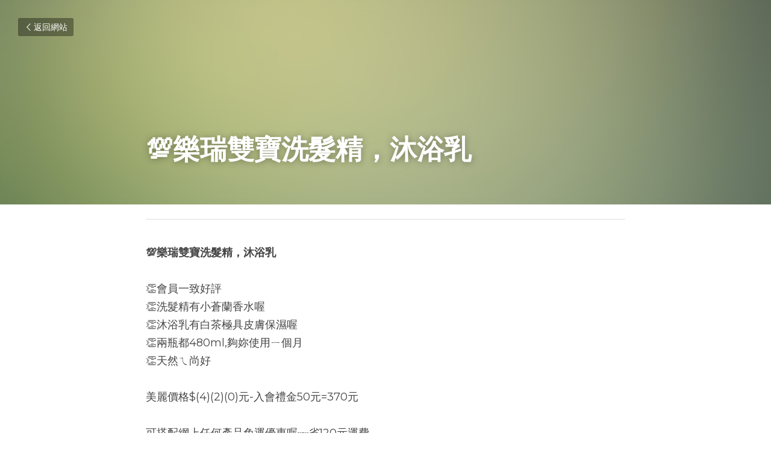

--- FILE ---
content_type: text/html; charset=utf-8
request_url: https://www.linrich.shop/blog/610e28db923
body_size: 30379
content:
<!-- Powered by Strikingly.com 4 (1) Jan 30, 2026 at 22:15-->
<!DOCTYPE html>
<html itemscope itemtype='http://schema.org/WebPage' lang='zh-TW' xmlns:og='http://ogp.me/ns#' xmlns='http://www.w3.org/1999/xhtml'>
<head>
<title>💯樂瑞雙寶洗髮精，沐浴乳</title>
<meta content='text/html; charset=UTF-8' http-equiv='Content-Type'>
<meta content='width=device-width,initial-scale=1.0,user-scalable=yes,minimum-scale=1.0,maximum-scale=3.0' id='viewport' name='viewport'>
<meta content='💯樂瑞雙寶洗髮精，沐浴乳 👏會員一致好評👏洗髮精有小蒼蘭香水喔👏沐浴乳有白茶極具皮膚保濕喔👏兩瓶都480ml,夠妳使用ㄧ個月👏天然ㄟ尚好 美麗價格$(4)(2)(0)元-入會禮金50元=370元 可搭配網上任何產品免運優惠喔⋯⋯省120元運費 可於網站購買喔，妳將得=(1)(6)(.)(8)元現金回饋喔 如妳連結發送註冊的人有31人購買此商品妳將擁有現金回饋' name='description'>
<meta content='article' property='og:type'>
<meta content='💯樂瑞雙寶洗髮精，沐浴乳' property='og:title'>
<meta content='https://www.linrich.shop/blog/610e28db923' property='og:url'>
<meta content='https://assets.strikingly.com/static/backgrounds/blur/4.jpg' property='og:image'>
<meta content='💯樂瑞雙寶洗髮精，沐浴乳' property='og:site_name'>
<meta content='💯樂瑞雙寶洗髮精，沐浴乳 👏會員一致好評👏洗髮精有小蒼蘭香水喔👏沐浴乳有白茶極具皮膚保濕喔👏兩瓶都480ml,夠妳使用ㄧ個月👏天然ㄟ尚好 美麗價格$(4)(2)(0)元-入會禮金50元=370元 可搭配網上任何產品免運優惠喔⋯⋯省120元運費 可於網站購買喔，妳將得=(1)(6)(.)(8)元現金回饋喔 如妳連結發送註冊的人有31人購買此商品妳將擁有現金回饋' property='og:description'>
<meta content='💯樂瑞雙寶洗髮精，沐浴乳' itemprop='name'>
<meta content='💯樂瑞雙寶洗髮精，沐浴乳 👏會員一致好評👏洗髮精有小蒼蘭香水喔👏沐浴乳有白茶極具皮膚保濕喔👏兩瓶都480ml,夠妳使用ㄧ個月👏天然ㄟ尚好 美麗價格$(4)(2)(0)元-入會禮金50元=370元 可搭配網上任何產品免運優惠喔⋯⋯省120元運費 可於網站購買喔，妳將得=(1)(6)(.)(8)元現金回饋喔 如妳連結發送註冊的人有31人購買此商品妳將擁有現金回饋' itemprop='description'>
<meta content='https://assets.strikingly.com/static/backgrounds/blur/4.jpg' itemprop='image'>
<meta content='summary_large_image' name='twitter:card'>
<meta content='💯樂瑞雙寶洗髮精，沐浴乳' name='twitter:title'>
<meta content='💯樂瑞雙寶洗髮精，沐浴乳 👏會員一致好評👏洗髮精有小蒼蘭香水喔👏沐浴乳有白茶極具皮膚保濕喔👏兩瓶都480ml,夠妳使用ㄧ個月👏天然ㄟ尚好 美麗價格$(4)(2)(0)元-入會禮金50元=370元 可搭配網上任何產品免運優惠喔⋯⋯省120元運費 可於網站購買喔，妳將得=(1)(6)(.)(8)元現金回饋喔 如妳連結發送註冊的人有31人購買此商品妳將擁有現金回饋' name='twitter:description'>
<meta content='https://assets.strikingly.com/static/backgrounds/blur/4.jpg' name='twitter:image'>
<meta name="csrf-param" content="authenticity_token" />
<meta name="csrf-token" content="eu0rnfR+CIKMOD1UXeEPN00QqV2JW6oRp+n1Lovcg3IDOgjW5FBiMmNOB9hzOkHaPMExx6aezzHYoywzVh+/rA==" />
<script>
window.$S={};$S.conf={"SUPPORTED_CURRENCY":[{"code":"AED","symbol":"\u062f.\u0625","decimal":".","thousand":",","precision":2,"name":"\u963f\u8054\u914b\u8fea\u62c9\u59c6"},{"code":"AFN","symbol":"\u060b","decimal":".","thousand":",","precision":2,"name":"\u963f\u5bcc\u6c57\u5c3c"},{"code":"ALL","symbol":"Lek","decimal":",","thousand":".","precision":2,"name":"\u963f\u5c14\u5df4\u5c3c\u4e9a\u5217\u514b"},{"code":"AMD","symbol":"\u058f","decimal":",","thousand":".","precision":2,"name":"\u4e9a\u7f8e\u5c3c\u4e9a\u5fb7\u62c9\u59c6"},{"code":"ANG","symbol":"\u0192","decimal":",","thousand":".","precision":2,"name":"\u8377\u5c5e\u5b89\u7684\u5217\u65af\u76fe"},{"code":"AOA","symbol":"Kz","decimal":",","thousand":".","precision":2,"name":"\u5b89\u54e5\u62c9\u5bbd\u624e"},{"code":"ARS","symbol":"$","decimal":",","thousand":".","precision":2,"name":"\u963f\u6839\u5ef7\u6bd4\u7d22"},{"code":"AUD","symbol":"A$","decimal":".","thousand":" ","precision":2,"name":"\u6fb3\u5927\u5229\u4e9e\u5143"},{"code":"AWG","symbol":"\u0192","decimal":".","thousand":",","precision":2,"name":"\u963f\u9c81\u5df4\u5f17\u7f57\u6797"},{"code":"AZN","symbol":"\u20bc","decimal":".","thousand":",","precision":2,"name":"\u963f\u585e\u62dc\u7586\u9a6c\u7eb3\u7279"},{"code":"BAM","symbol":"KM","decimal":",","thousand":".","precision":2,"name":"\u6ce2\u65af\u5c3c\u4e9a-\u9ed1\u585e\u54e5\u7ef4\u90a3\u53ef\u5151\u6362\u9a6c\u514b"},{"code":"BBD","symbol":"$","decimal":".","thousand":",","precision":2,"name":"\u5df4\u5df4\u591a\u65af\u5143"},{"code":"BDT","symbol":"Tk","decimal":".","thousand":",","precision":2,"name":"\u5b5f\u52a0\u62c9\u570b \u5854\u5361"},{"code":"BGN","symbol":"\u043b\u0432","decimal":",","thousand":".","precision":2,"name":"\u4fdd\u52a0\u5229\u4e9a\u5217\u5f17"},{"code":"BHD","symbol":"\u062f.\u0628","decimal":".","thousand":",","precision":3,"name":"\u5df4\u6797\u7b2c\u7d0d\u723e"},{"code":"BIF","symbol":"FBu","decimal":".","thousand":",","precision":0,"name":"\u5e03\u9686\u8fea\u6cd5\u90ce"},{"code":"BMD","symbol":"$","decimal":".","thousand":",","precision":2,"name":"\u767e\u6155\u5927\u5143"},{"code":"BND","symbol":"$","decimal":".","thousand":",","precision":2,"name":"\u6587\u83b1\u5143"},{"code":"BOB","symbol":"$b","decimal":",","thousand":".","precision":2,"name":"\u73bb\u5229\u7ef4\u4e9a\u8bfa"},{"code":"BRL","symbol":"R$","decimal":",","thousand":".","precision":2,"name":"\u5df4\u897f\u96f7\u4e9e\u723e","format":"%s %v"},{"code":"BSD","symbol":"$","decimal":".","thousand":",","precision":2,"name":"\u5df4\u54c8\u9a6c\u5143"},{"code":"BTN","symbol":"Nu.","decimal":".","thousand":",","precision":2,"name":"\u4e0d\u4e39\u52aa\u723e\u7279\u9b6f\u59c6"},{"code":"BWP","symbol":"P","decimal":".","thousand":",","precision":2,"name":"\u535a\u8328\u74e6\u7eb3\u666e\u62c9"},{"code":"BYN","symbol":"Br","decimal":".","thousand":",","precision":2,"name":"\u767d\u4fc4\u7f85\u65af\u76e7\u5e03"},{"code":"BZD","symbol":"BZ$","decimal":".","thousand":",","precision":2,"name":"\u4f2f\u5229\u5179\u5143"},{"code":"CAD","symbol":"$","decimal":".","thousand":",","precision":2,"name":"\u52a0\u62ff\u5927\u5143"},{"code":"CDF","symbol":"FC","decimal":".","thousand":",","precision":2,"name":"\u521a\u679c\u6cd5\u90ce"},{"code":"CHF","symbol":"CHF","decimal":".","thousand":"'","precision":2,"name":"\u745e\u58eb\u6cd5\u90ce","format":"%s %v"},{"code":"CLP","symbol":"$","decimal":"","thousand":".","precision":0,"name":"\u667a\u5229 \u6bd4\u7d22"},{"code":"CNY","symbol":"\u00a5","decimal":".","thousand":",","precision":2,"name":"\u4eba\u6c11\u5e63"},{"code":"CRC","symbol":"\u20a1","decimal":",","thousand":".","precision":2,"name":"\u54e5\u65af\u8fbe\u9ece\u52a0\u79d1\u6717"},{"code":"CUP","symbol":"$","decimal":".","thousand":",","precision":2,"name":"\u53e4\u5df4\u6bd4\u7d22"},{"code":"CVE","symbol":"$","decimal":".","thousand":",","precision":2,"name":"\u4f5b\u5f97\u89d2\u57c3\u65af\u5e93\u591a"},{"code":"CZK","symbol":"K\u010d","decimal":",","thousand":".","precision":2,"name":"\u6377\u514b\u514b\u6717","format":"%v %s"},{"code":"DJF","symbol":"Fdj","decimal":".","thousand":",","precision":0,"name":"\u5409\u5e03\u63d0\u6cd5\u90ce"},{"code":"DKK","symbol":"kr","decimal":".","thousand":",","precision":2,"name":"\u4e39\u9ea5\u514b\u6717","format":"%v %s"},{"code":"DOP","symbol":"RD$","decimal":".","thousand":",","precision":2,"name":"\u591a\u7c73\u5c3c\u52a0\u6bd4\u7d22"},{"code":"DZD","symbol":"\u062f\u062c","decimal":",","thousand":".","precision":2,"name":"\u963f\u5c14\u53ca\u5229\u4e9a\u7b2c\u7eb3\u5c14"},{"code":"EGP","symbol":"E\u00a3","decimal":".","thousand":",","precision":2,"name":"\u57c3\u53ca\u9551"},{"code":"ERN","symbol":"Nkf","decimal":".","thousand":",","precision":2,"name":"\u5384\u7acb\u7279\u91cc\u4e9e \u7d0d\u514b\u6cd5"},{"code":"ETB","symbol":"Br","decimal":".","thousand":",","precision":2,"name":"\u57c3\u585e\u4fc4\u6bd4\u4e9a\u6bd4\u5c14"},{"code":"EUR","symbol":"\u20ac","decimal":",","thousand":".","precision":2,"name":"\u6b50\u5143","format":"%v %s"},{"code":"FJD","symbol":"$","decimal":".","thousand":",","precision":2,"name":"\u6590\u6d4e\u5143"},{"code":"FKP","symbol":"\u00a3","decimal":".","thousand":",","precision":2,"name":"\u798f\u514b\u5170\u7fa4\u5c9b\u9551"},{"code":"GBP","symbol":"\u00a3","decimal":".","thousand":",","precision":2,"name":"\u82f1\u938a"},{"code":"GEL","symbol":"\u10da","decimal":",","thousand":".","precision":2,"name":"\u683c\u9c81\u5409\u4e9a\u62c9\u91cc"},{"code":"GGP","symbol":"\u00a3","decimal":".","thousand":",","precision":2,"name":"\u6839\u897f\u938a"},{"code":"GHS","symbol":"GH\u20b5","decimal":".","thousand":",","precision":2,"name":"\u52a0\u7d0d\u585e\u5730"},{"code":"GIP","symbol":"\u00a3","decimal":".","thousand":",","precision":2,"name":"\u76f4\u5e03\u7f57\u9640\u9551"},{"code":"GMD","symbol":"D","decimal":".","thousand":",","precision":2,"name":"\u5188\u6bd4\u4e9a\u8fbe\u62c9\u897f"},{"code":"GNF","symbol":"\u20a3","decimal":".","thousand":",","precision":0,"name":"\u51e0\u5185\u4e9a\u6cd5\u90ce"},{"code":"GTQ","symbol":"Q","decimal":".","thousand":",","precision":2,"name":"\u5371\u5730\u9a6c\u62c9\u683c\u67e5\u5c14"},{"code":"GYD","symbol":"G$","decimal":".","thousand":",","precision":2,"name":"\u572d\u4e9a\u90a3\u5143"},{"code":"HKD","symbol":"HK$","decimal":".","thousand":",","precision":2,"name":"\u6e2f\u5e63"},{"code":"HNL","symbol":"L","decimal":".","thousand":",","precision":2,"name":"\u6d2a\u90fd\u62c9\u65af\u4f26\u76ae\u62c9"},{"code":"HRK","symbol":"kn","decimal":".","thousand":",","precision":2,"name":"\u514b\u7f57\u5730\u4e9a\u5e93\u7eb3"},{"code":"HTG","symbol":"G","decimal":".","thousand":",","precision":2,"name":"\u6d77\u5730\u53e4\u5fb7"},{"code":"HUF","symbol":"Ft","decimal":"","thousand":",","precision":0,"name":"\u5308\u7259\u5229\u798f\u6797","format":"%v %s"},{"code":"ILS","symbol":"\u20aa","decimal":".","thousand":",","precision":2,"name":"\u4ee5\u8272\u5217\u65b0\u8b1d\u514b\u723e"},{"code":"IMP","symbol":"\u00a3","decimal":".","thousand":",","precision":2,"name":"\u99ac\u6069\u5cf6\u938a"},{"code":"INR","symbol":"\u20b9","decimal":".","thousand":",","precision":2,"name":"\u5370\u5ea6 \u76e7\u6bd4"},{"code":"IQD","symbol":"\u062f.\u0639","decimal":".","thousand":",","precision":3,"name":"\u4f0a\u62c9\u514b\u7b2c\u7d0d\u723e"},{"code":"IRR","symbol":"\u062a\u0648\u0645\u0627\u0646","decimal":".","thousand":",","precision":2,"name":"\u4f0a\u6717\u88cf\u4e9e\u723e"},{"code":"ISK","symbol":"kr","decimal":",","thousand":".","precision":2,"name":"\u51b0\u5c9b\u514b\u6717"},{"code":"JEP","symbol":"\u00a3","decimal":".","thousand":",","precision":2,"name":"\u6fa4\u897f\u938a"},{"code":"JMD","symbol":"J$","decimal":".","thousand":",","precision":2,"name":"\u7259\u8cb7\u52a0\u5143"},{"code":"JOD","symbol":"JD","decimal":".","thousand":",","precision":3,"name":"\u7ea6\u65e6\u7b2c\u7eb3\u5c14"},{"code":"JPY","symbol":"\u00a5","decimal":"","thousand":",","precision":0,"name":"\u65e5\u5143","format":"%s %v"},{"code":"KES","symbol":"KSh","decimal":".","thousand":",","precision":2,"name":"\u80af\u5c3c\u4e9a\u5148\u4ee4"},{"code":"KGS","symbol":"\u043b\u0432","decimal":",","thousand":".","precision":2,"name":"\u5409\u5c14\u5409\u65af\u65af\u5766\u7d22\u59c6"},{"code":"KHR","symbol":"\u17db","decimal":".","thousand":",","precision":2,"name":"\u67ec\u57d4\u5be8\u745e\u5c14"},{"code":"KMF","symbol":"CF","decimal":".","thousand":",","precision":0,"name":"\u79d1\u6469\u7f57\u6cd5\u90ce"},{"code":"KPW","symbol":"\u20a9","decimal":".","thousand":",","precision":2,"name":"\u671d\u9bae\u5143"},{"code":"KRW","symbol":"\uc6d0","decimal":"","thousand":",","precision":0,"name":"\u97d3\u5143","format":"%v %s"},{"code":"KWD","symbol":"\u062f.\u0643","decimal":".","thousand":",","precision":3,"name":"\u79d1\u5a01\u7279\u7b2c\u7eb3\u5c14"},{"code":"KYD","symbol":"CI$","decimal":".","thousand":",","precision":2,"name":"\u5f00\u66fc\u5143"},{"code":"KZT","symbol":"\u20b8","decimal":",","thousand":".","precision":2,"name":"\u54c8\u8428\u514b\u65af\u5766\u575a\u6208"},{"code":"LBP","symbol":"LL","decimal":".","thousand":",","precision":2,"name":"\u9ece\u5df4\u5ae9\u9551"},{"code":"LKR","symbol":"\u20a8","decimal":".","thousand":",","precision":2,"name":"\u65af\u91cc\u5170\u5361\u5362\u6bd4"},{"code":"LRD","symbol":"LR$","decimal":".","thousand":",","precision":2,"name":"\u5229\u6bd4\u91cc\u4e9a\u5143"},{"code":"LSL","symbol":"M","decimal":".","thousand":",","precision":2,"name":"\u83b1\u7d22\u6258\u6d1b\u8482"},{"code":"LYD","symbol":"LD","decimal":".","thousand":",","precision":3,"name":"\u5229\u6bd4\u4e9e\u7b2c\u7d0d\u723e"},{"code":"MAD","symbol":"\u062f.\u0645.","decimal":",","thousand":".","precision":2,"name":"\u6469\u6d1b\u54e5\u8fea\u62c9\u59c6"},{"code":"MDL","symbol":"L","decimal":",","thousand":".","precision":2,"name":"\u6469\u5c14\u591a\u74e6\u5217\u4f0a"},{"code":"MGA","symbol":"Ar","decimal":".","thousand":",","precision":0,"name":"\u9a6c\u8fbe\u52a0\u65af\u52a0\u963f\u91cc\u4e9a\u91cc"},{"code":"MKD","symbol":"\u0434\u0435\u043d","decimal":",","thousand":".","precision":2,"name":"\u9a6c\u5176\u987f\u7b2c\u7eb3\u5c14"},{"code":"MMK","symbol":"Ks","decimal":".","thousand":",","precision":2,"name":"\u7f05\u7538\u5143"},{"code":"MNT","symbol":"\u20ae","decimal":".","thousand":",","precision":2,"name":"\u8499\u53e4\u56fe\u683c\u91cc\u514b"},{"code":"MOP","symbol":"MOP$","decimal":".","thousand":",","precision":2,"name":"\u6fb3\u95e8\u5e01"},{"code":"MRO","symbol":"UM","decimal":".","thousand":",","precision":2,"name":"\u8305\u5229\u5854\u5c3c\u4e9e\u70cf\u5409\u4e9e"},{"code":"MRU","symbol":"UM","decimal":".","thousand":",","precision":2,"name":"Mauritanian ouguiya"},{"code":"MUR","symbol":"\u20a8","decimal":".","thousand":",","precision":2,"name":"\u6bdb\u91cc\u6c42\u65af\u5362\u6bd4"},{"code":"MVR","symbol":"Rf","decimal":".","thousand":",","precision":2,"name":"\u9a6c\u5c14\u4ee3\u592b\u5362\u83f2\u4e9a"},{"code":"MWK","symbol":"K","decimal":".","thousand":",","precision":2,"name":"\u9a6c\u62c9\u7ef4\u514b\u74e6\u67e5"},{"code":"MXN","symbol":"$","decimal":".","thousand":",","precision":2,"name":"\u58a8\u897f\u54e5\u6bd4\u7d22"},{"code":"MYR","symbol":"RM","decimal":".","thousand":",","precision":2,"name":"\u99ac\u4f86\u897f\u4e9e \u4ee4\u5409"},{"code":"MZN","symbol":"MT","decimal":",","thousand":".","precision":2,"name":"\u83ab\u6851\u6bd4\u514b\u7f8e\u63d0\u5361"},{"code":"NAD","symbol":"N$","decimal":".","thousand":",","precision":2,"name":"\u7eb3\u7c73\u6bd4\u4e9a\u5143"},{"code":"NGN","symbol":"\u20a6","decimal":".","thousand":",","precision":2,"name":"\u5c3c\u65e5\u5229\u4e9a\u5948\u62c9"},{"code":"NIO","symbol":"C$","decimal":".","thousand":",","precision":2,"name":"\u5c3c\u52a0\u62c9\u74dc\u79d1\u591a\u5df4"},{"code":"NOK","symbol":"kr","decimal":",","thousand":".","precision":2,"name":"\u632a\u5a01\u514b\u6717","format":"%v %s"},{"code":"NPR","symbol":"\u20a8","decimal":".","thousand":",","precision":2,"name":"\u5c3c\u6cca\u5c14\u5362\u6bd4"},{"code":"NZD","symbol":"$","decimal":".","thousand":",","precision":2,"name":"\u65b0\u897f\u862d\u5143"},{"code":"OMR","symbol":"\u0631.\u0639.","decimal":".","thousand":",","precision":3,"name":"\u963f\u66fc\u88cf\u4e9e\u723e"},{"code":"PAB","symbol":"B\/.","decimal":".","thousand":",","precision":2,"name":"\u5df4\u62ff\u9a6c\u5df4\u6ce2\u4e9a"},{"code":"PEN","symbol":"S\/.","decimal":".","thousand":",","precision":2,"name":"\u79d8\u9b6f\u7d22\u723e"},{"code":"PGK","symbol":"K","decimal":".","thousand":",","precision":2,"name":"\u5df4\u5e03\u4e9a\u65b0\u51e0\u5185\u4e9a\u57fa\u90a3"},{"code":"PHP","symbol":"\u20b1","decimal":".","thousand":",","precision":2,"name":"\u83f2\u5f8b\u8cd3 \u6bd4\u7d22"},{"code":"PKR","symbol":"\u20a8","decimal":".","thousand":",","precision":2,"name":"\u5df4\u57fa\u65af\u5766\u5362\u6bd4"},{"code":"PLN","symbol":"z\u0142","decimal":",","thousand":" ","precision":2,"name":"\u6ce2\u862d\u8332\u7f85\u63d0","format":"%v %s"},{"code":"PYG","symbol":"\u20b2","decimal":",","thousand":".","precision":0,"name":"\u5df4\u62c9\u572d\u74dc\u62c9\u5c3c"},{"code":"QAR","symbol":"\u0631.\u0642","decimal":".","thousand":",","precision":2,"name":"\u5361\u5854\u5c14\u91cc\u4e9a\u5c14"},{"code":"RON","symbol":"lei","decimal":",","thousand":".","precision":2,"name":"\u7f57\u9a6c\u5c3c\u4e9a\u5217\u4f0a"},{"code":"RSD","symbol":"\u0434\u0438\u043d","decimal":",","thousand":".","precision":2,"name":"\u585e\u5c14\u7ef4\u4e9a\u7b2c\u7eb3\u5c14"},{"code":"RUB","symbol":"\u20bd","decimal":",","thousand":".","precision":2,"name":"\u4fc4\u7f85\u65af\u76e7\u5e03","format":"%v %s"},{"code":"RWF","symbol":"FRw","decimal":".","thousand":",","precision":0,"name":"\u5362\u65fa\u8fbe\u6cd5\u90ce"},{"code":"SAR","symbol":"\u0631.\u0633","decimal":".","thousand":",","precision":2,"name":"\u6c99\u7279\u91cc\u4e9a\u5c14"},{"code":"SBD","symbol":"SI$","decimal":".","thousand":",","precision":2,"name":"\u6240\u7f57\u95e8\u7fa4\u5c9b\u5143"},{"code":"SCR","symbol":"SRe","decimal":".","thousand":",","precision":2,"name":"\u585e\u820c\u5c14\u5362\u6bd4"},{"code":"SDG","symbol":"SDG","decimal":".","thousand":",","precision":2,"name":"\u8607\u4e39\u938a"},{"code":"SEK","symbol":"kr","decimal":".","thousand":" ","precision":2,"name":"\u745e\u5178\u514b\u6717","format":"%v %s"},{"code":"SGD","symbol":"S$","decimal":".","thousand":",","precision":2,"name":"\u65b0\u52a0\u5761\u5143"},{"code":"SHP","symbol":"\u00a3","decimal":".","thousand":",","precision":2,"name":"\u5723\u8d6b\u52d2\u62ff\u7fa4\u5c9b\u78c5"},{"code":"SLL","symbol":"Le","decimal":".","thousand":",","precision":2,"name":"\u585e\u62c9\u5229\u6602\u5229\u6602"},{"code":"SOS","symbol":"S","decimal":".","thousand":",","precision":2,"name":"\u7d22\u9a6c\u91cc\u5148\u4ee4"},{"code":"SRD","symbol":"$","decimal":",","thousand":".","precision":2,"name":"\u82cf\u91cc\u5357\u5143"},{"code":"SSP","symbol":"SS\u00a3","decimal":".","thousand":",","precision":2,"name":"\u5357\u8607\u4e39\u938a"},{"code":"STD","symbol":"Db","decimal":".","thousand":",","precision":2,"name":"\u5723\u591a\u7f8e\u548c\u666e\u6797\u897f\u6bd4\u591a\u5e03\u62c9"},{"code":"STN","symbol":"Db","decimal":".","thousand":",","precision":2,"name":"\u8056\u591a\u7f8e\u548c\u666e\u6797\u897f\u6bd4\u591a\u5e03\u62c9"},{"code":"SYP","symbol":"LS","decimal":".","thousand":",","precision":2,"name":"Syrian pound"},{"code":"SZL","symbol":"E","decimal":".","thousand":",","precision":2,"name":"\u65af\u5a01\u58eb\u5170\u91cc\u5170\u5409\u5c3c"},{"code":"THB","symbol":"\u0e3f","decimal":".","thousand":",","precision":2,"name":"\u6cf0\u9296"},{"code":"TJS","symbol":"SM","decimal":".","thousand":",","precision":2,"name":"\u5854\u5409\u514b\u65af\u5766\u7d22\u83ab\u5c3c"},{"code":"TMT","symbol":"T","decimal":".","thousand":",","precision":2,"name":"\u571f\u5eab\u66fc\u65af\u5766\u99ac\u7d0d\u7279"},{"code":"TND","symbol":"\u062f.\u062a","decimal":".","thousand":",","precision":3,"name":"\u7a81\u5c3c\u65af\u7b2c\u7d0d\u723e"},{"code":"TOP","symbol":"T$","decimal":".","thousand":",","precision":2,"name":"\u6c64\u52a0\u6f58\u52a0"},{"code":"TRY","symbol":"\u20ba","decimal":".","thousand":",","precision":2,"name":"\u571f\u8033\u5176\u91cc\u62c9"},{"code":"TTD","symbol":"TT$","decimal":".","thousand":",","precision":2,"name":"\u7279\u7acb\u5c3c\u8fbe\u548c\u591a\u5df4\u54e5\u5143"},{"code":"TWD","symbol":"NT$","decimal":"","thousand":",","precision":0,"name":"\u65b0\u53f0\u5e63"},{"code":"TZS","symbol":"Tsh","decimal":".","thousand":",","precision":2,"name":"\u5766\u6851\u5c3c\u4e9a\u5148\u4ee4"},{"code":"UAH","symbol":"\u20b4","decimal":".","thousand":",","precision":2,"name":"\u4e4c\u514b\u5170\u683c\u91cc\u592b\u7eb3"},{"code":"UGX","symbol":"USh","decimal":".","thousand":",","precision":2,"name":"\u4e4c\u5e72\u8fbe\u5148\u4ee4"},{"code":"USD","symbol":"$","decimal":".","thousand":",","precision":2,"name":"\u7f8e\u5143"},{"code":"UYU","symbol":"$U","decimal":",","thousand":".","precision":2,"name":"\u4e4c\u62c9\u572d\u6bd4\u7d22"},{"code":"UZS","symbol":"\u043b\u0432","decimal":",","thousand":".","precision":2,"name":"\u4e4c\u5179\u522b\u514b\u65af\u5766\u82cf\u59c6"},{"code":"VES","symbol":"Bs.S.","decimal":".","thousand":",","precision":2,"name":"\u73bb\u5229\u74e6\u723e"},{"code":"VUV","symbol":"VT","decimal":".","thousand":",","precision":0,"name":"\u74e6\u52aa\u963f\u56fe\u74e6\u56fe"},{"code":"WST","symbol":"WS$","decimal":".","thousand":",","precision":2,"name":"\u8428\u6469\u4e9a\u5854\u62c9"},{"code":"XAF","symbol":"FCFA","decimal":".","thousand":",","precision":0,"name":"\u4e2d\u975e\u6cd5\u90ce"},{"code":"XCD","symbol":"EC$","decimal":".","thousand":",","precision":2,"name":"\u4e1c\u52a0\u52d2\u6bd4\u5143"},{"code":"XDR","symbol":"SDR","decimal":".","thousand":"","precision":0,"name":"\u7279\u5225\u63d0\u6b3e\u6b0a"},{"code":"XOF","symbol":"CFA","decimal":".","thousand":",","precision":0,"name":"\u897f\u975e\u6cd5\u90ce"},{"code":"XPF","symbol":"\u20a3","decimal":".","thousand":",","precision":0,"name":"\u592a\u5e73\u6d0b\u6cd5\u90ce"},{"code":"YER","symbol":"\u0631.\u064a","decimal":".","thousand":",","precision":2,"name":"\u4e5f\u95e8\u91cc\u4e9a\u5c14"},{"code":"ZAR","symbol":"R","decimal":".","thousand":",","precision":2,"name":"\u5357\u975e\u862d\u7279"},{"code":"ZMW","symbol":"K","decimal":",","thousand":".","precision":2,"name":"\u8d5e\u6bd4\u4e9a\u514b\u74e6\u67e5"},{"code":"IDR","symbol":"Rp ","decimal":"","thousand":".","precision":0,"name":"\u5370\u5ea6\u5c3c\u897f\u4e9e \u5370\u5c3c\u76fe"},{"code":"VND","symbol":"\u20ab","decimal":"","thousand":".","precision":0,"name":"\u8d8a\u5357\u76fe","format":"%v%s"},{"code":"LAK","symbol":"\u20ad","decimal":".","thousand":",","precision":2,"name":"\u8001\u631d\u57fa\u666e"},{"code":"COP","symbol":"$","decimal":".","thousand":",","precision":0,"name":"\u54e5\u502b\u6bd4\u4e9e \u6bd4\u7d22"}],"keenio_collection":"strikingly_pageviews","keenio_pbs_impression_collection":"strikingly_pbs_impression","keenio_pbs_conversion_collection":"strikingly_pbs_conversion","keenio_pageservice_imageshare_collection":"strikingly_pageservice_imageshare","keenio_page_socialshare_collection":"strikingly_page_socialshare","keenio_page_framing_collection":"strikingly_page_framing","keenio_file_download_collection":"strikingly_file_download","is_google_analytics_enabled":true,"gdpr_compliance_feature":false,"is_strikingly_analytics_enabled":true,"baidu_xzh_json":null,"isBlog":true};$S.globalConf={"premium_apps":["HtmlApp","EcwidApp","MailChimpApp","CeleryApp","LocuApp"],"environment":"production","env":"production","host_suffix":"strikingly.com","asset_url":"https:\/\/static-assets.strikinglycdn.com","support_url":"http:\/\/support.strikingly.com","sxl_font_api_url":"https:\/\/static-fonts-css.strikinglycdn.com","locale":"zh-TW","enable_live_chat":true,"s_in_china":false,"browser_locale":null,"is_sxl":false,"is_rtl":false,"google":{"recaptcha_v2_client_key":"6LeRypQbAAAAAGgaIHIak2L7UaH4Mm3iS6Tpp7vY","recaptcha_v2_invisible_client_key":"6LdmtBYdAAAAAJmE1hETf4IHoUqXQaFuJxZPO8tW"},"hcaptcha":{"hcaptcha_checkbox_key":"cd7ccab0-57ca-49aa-98ac-db26473a942a","hcaptcha_invisible_key":"65400c5a-c122-4648-971c-9f7e931cd872"},"user_image_cdn":{"qn":"\/\/user-assets.sxlcdn.com","s":"\/\/custom-images.strikinglycdn.com"},"user_image_private_cdn":{"qn":null},"rollout":{"crm_livechat":true,"google_invisible_recaptcha":true,"enabled_hcaptcha":true,"nav_2021":true,"nav_2021_off":false,"nav_2023":true,"new_blog_layout":true,"pbs_i18n":true},"GROWINGIO_API_KEY":null,"BAIDU_API_KEY":null,"SEGMENTIO_API_KEY":"eb3txa37hi","FACEBOOK_APP_ID":"138736959550286","WECHAT_APP_ID":null,"KEEN_IO_PROJECT_ID":"5317e03605cd66236a000002","KEEN_IO_WRITE_KEY":"[base64]","CLOUDINARY_CLOUD_NAME":"hrscywv4p","CLOUDINARY_PRESET":"oxbxiyxl","BUGSNAG_FE_API_KEY":"","BUGSNAG_FE_JS_RELEASE_STAGE":"production","WEB_PUSH_PUB_KEY":"BDKuVD3CPl9FsdF_P7eYJg1i-siryCIDQRcOhTu2zMMFbNrXaugVggo_7vy5OHPYTVaXkLBWv8PUPdduzaKq8xE="};$S.miniProgramAppType=null;$S.blogPostData={"blogPostMeta":{"id":10132064,"state":"published","pinned":false,"notified":false,"createdAt":"2021-01-10T07:13:34.168-08:00","publishedAt":"2021-01-10T07:13:53.110-08:00","publicUrl":"https:\/\/www.linrich.shop\/blog\/610e28db923","customSlug":null,"editCount":4,"publishedEditCount":0,"mode":"show","role":null,"reviewState":null,"needReview":false,"censorshipResult":null,"reviewUpdatedAt":null,"scheduledPublishAt":null,"scheduledPublishAtUtcTime":null,"scheduledTimeZone":null,"postedToWechat":false,"tags":[],"categories":[],"socialMediaConfig":{"url":"https:\/\/www.linrich.shop\/blog\/610e28db923","title":"\ud83d\udcaf\u6a02\u745e\u96d9\u5bf6\u6d17\u9aee\u7cbe\uff0c\u6c90\u6d74\u4e73","image":"https:\/\/assets.strikingly.com\/static\/backgrounds\/blur\/4.jpg","description":"\ud83d\udcaf\u6a02\u745e\u96d9\u5bf6\u6d17\u9aee\u7cbe\uff0c\u6c90\u6d74\u4e73 \ud83d\udc4f\u6703\u54e1\u4e00\u81f4\u597d\u8a55\ud83d\udc4f\u6d17\u9aee\u7cbe\u6709\u5c0f\u84bc\u862d\u9999\u6c34\u5594\ud83d\udc4f\u6c90\u6d74\u4e73\u6709\u767d\u8336\u6975\u5177\u76ae\u819a\u4fdd\u6fd5\u5594\ud83d\udc4f\u5169\u74f6\u90fd480ml,\u5920\u59b3\u4f7f\u7528\u3127\u500b\u6708\ud83d\udc4f\u5929\u7136\u311f\u5c1a\u597d \u7f8e\u9e97\u50f9\u683c$(4)(2)(0)\u5143-\u5165\u6703\u79ae\u91d150\u5143=370\u5143 \u53ef\u642d\u914d\u7db2\u4e0a\u4efb\u4f55\u7522\u54c1\u514d\u904b\u512a\u60e0\u5594\u22ef\u22ef\u7701120\u5143\u904b\u8cbb \u53ef\u65bc\u7db2\u7ad9\u8cfc\u8cb7\u5594\uff0c\u59b3\u5c07\u5f97=(1)(6)(.)(8)\u5143\u73fe\u91d1\u56de\u994b\u5594 \u5982\u59b3\u9023\u7d50\u767c\u9001\u8a3b\u518a\u7684\u4eba\u670931\u4eba\u8cfc\u8cb7\u6b64\u5546\u54c1\u59b3\u5c07\u64c1\u6709\u73fe\u91d1\u56de\u994b=(5)(2)(0)(.)(8)\u5143\u5594 \u606d\u559c\u8cfc\u7269\u514d\u8cbb\u5594\u22ef\u22ef \u73fe\u5728\u52a0\u5165\u514d\u8cbb\uff0c\u900150\u5143\u8cfc\u7269\u91d1\uff0c\u518d\u9001100\u5143\u7db2\u8def\u884c\u92b7\u96fb\u5b50\u66f8\u8207\u7dda\u4e0a\u8ab2\u7a0b\u514d\u8cbb\u8a3b\u518a:...","fbAppId":"138736959550286"},"nextBlogPostTitle":"\u4eca\u5929\u53c8\u8a3b\u518a\u4e8c\u5341\u591a\u500b\u4eba","nextBlogPostRelativeUrl":"\/blog\/f1927e78fb7","nextBlogPostId":10132072,"prevBlogPostTitle":"\u6a02\u745e\u6c90\u6d74\u4e73\u529f\u80fd\u2b07\ufe0f\u2b07\ufe0f\u2b07\ufe0f","prevBlogPostRelativeUrl":"\/blog\/dad34e11ad9","prevBlogPostId":10132047},"pageMeta":{"blogSettings":{"previewLayout":1,"mailchimpCode":null,"hasSubscriptionCode":false,"hasSubscriptionCodeBefore":null,"showMorePostsWith":null,"usedDisqusCommentsBefore":null,"showRss":null,"showMip":null,"enableComments":null,"lastReadCommentsAt":null,"showAmp":null,"reviewNumber":null,"commentsRequireApproval":null,"showSubscriptionForm":null,"showSubscriptionsTab":null,"headerCustomCode":null,"footerCustomCode":null,"shortcuts":[],"shortcutsOrder":{},"banner":[],"previewNumber":null,"wechatMomentEnabled":null,"category_order":{"221294":0,"221477":1},"showNav":null,"hideNewBlogTips":true,"positiveOrder":true},"isPro":true,"isV4":true,"forcedLocale":"zh-TW","userId":2730565,"membership":"pro","theme":{"id":59,"css_file":"themes/s5-theme/main","color_list":"","created_at":"2017-12-17T18:25:54.886-08:00","updated_at":"2018-04-10T19:58:57.731-07:00","display_name":"S5 Theme","default_slide_list":"","navbar_file":"s5-theme/navbar","footer_file":null,"name":"s5-theme","thumb_image":null,"use_background_image":false,"demo_page_id":null,"type_mask":1,"data_page_id":null,"is_new":false,"priority":0,"header_file":null,"data":"{\"menu\":{\"type\":\"Menu\",\"components\":{\"logo\":{\"type\":\"Image\",\"image_type\":\"small\",\"url\":\"/images/defaults/default_logo.png\"},\"title\":{\"type\":\"RichText\",\"value\":\"Title Text\",\"text_type\":\"title\"}}}}","name_with_v4_fallback":"s5-theme"},"permalink":"lerich","subscriptionPlan":"pro_3y","subscriptionPeriod":"3y","isOnTrial":false,"customColors":{"type":"CustomColors","id":"f_d35970ff-fab0-4cef-a27f-e8b4bf8cae86","defaultValue":null,"active":true,"highlight1":"#a09e1b","highlight2":"#0d3e5e"},"animations":{"type":"Animations","id":"f_1e864d09-1899-4c92-98b3-d7c80ca2377e","defaultValue":null,"page_scroll":"slide_in","background":"none","image_link_hover":"zoom_in"},"s5Theme":{"type":"Theme","id":"f_247e5d2c-d437-4993-a487-1c633cb2e339","defaultValue":null,"version":"11","nav":{"type":"NavTheme","id":"f_a7eefaef-c78a-4fe1-925d-f515062961c4","defaultValue":null,"name":"topBar","layout":"a","padding":"medium","sidebarWidth":"medium","topContentWidth":"section","horizontalContentAlignment":"center","verticalContentAlignment":"middle","fontSize":"large","backgroundColor1":"#0d3e5e","highlightColor":"#a09e1b","presetColorName":"accentDark","itemColor":"#ffffff","itemSpacing":"compact","dropShadow":"no","socialMediaListType":"link","isTransparent":false,"isSticky":true,"showSocialMedia":true,"highlight":{"blockBackgroundColor":null,"blockTextColor":null,"blockBackgroundColorSettings":{"id":"57e68b6b-e2ba-4b73-8e28-2a4d392e04df","default":"#4a490d","preIndex":null,"type":"custom"},"blockTextColorSettings":{"id":"7b7ed008-4b9b-4eeb-a7fa-cbf5d4f70ba6","default":"#ffffff","preIndex":null,"type":"custom"},"blockShape":"pill","textColor":null,"textColorSettings":{"id":"38218195-db87-4eb8-88dc-d78b5a005bc2","default":"#4a490d","preIndex":null,"type":"custom"},"type":"underline","id":"f_bffdb824-18d1-4b4a-bde5-e4da49e5afbc"},"border":{"enable":false,"borderColor":"#000","position":"bottom","thickness":"small","borderColorSettings":{"preIndex":null,"type":"custom","default":"#ffffff","id":"f_f089ca1c-a867-421d-9540-7b73e63109c4"}},"layoutsVersionStatus":{"a":{"status":"done","from":"v1","to":"v2","currentVersion":"v2"},"b":{"status":"done","from":"v1","to":"v2","currentVersion":"v2"},"g":{"status":"done","from":"v1","to":"v2","currentVersion":"v2"}},"socialMedia":[],"socialMediaButtonList":[{"type":"Facebook","id":"38c2cd78-8925-11ee-a47e-17e5b42627ff","url":"","link_url":"","share_text":"","show_button":false},{"type":"Twitter","id":"38c2cd79-8925-11ee-a47e-17e5b42627ff","url":"","link_url":"","share_text":"","show_button":false},{"type":"LinkedIn","id":"38c2cd7a-8925-11ee-a47e-17e5b42627ff","url":"","link_url":"","share_text":"","show_button":false},{"type":"Pinterest","id":"38c2cd7b-8925-11ee-a47e-17e5b42627ff","url":"","link_url":"","share_text":"","show_button":false}],"socialMediaContactList":[{"type":"SocialMediaPhone","id":"38c2cd7e-8925-11ee-a47e-17e5b42627ff","defaultValue":"","className":"fas fa-phone-alt"},{"type":"SocialMediaEmail","id":"38c2cd7f-8925-11ee-a47e-17e5b42627ff","defaultValue":"","className":"fas fa-envelope"}],"backgroundColorSettings":{"id":"141df815-007b-4370-a02c-3c9bcfeda8c3","default":"#dfdd43","preIndex":6,"type":"pre-color"},"highlightColorSettings":{"id":"68370ef9-d408-4ded-bc84-15c30d6cd9e7","default":"#4a490d","preIndex":null,"type":"custom"},"itemColorSettings":{"id":"047abcd1-0297-4284-aefa-bb41b63d6f6e","default":"#000000","preIndex":null,"type":"custom"}},"section":{"type":"SectionTheme","id":"f_4fc6197e-5182-4a82-a157-ca9ae223252b","defaultValue":null,"padding":"normal","contentWidth":"wide","contentAlignment":"center","baseFontSize":17,"titleFontSize":36,"subtitleFontSize":null,"itemTitleFontSize":null,"itemSubtitleFontSize":null,"textHighlightColor":null,"baseColor":"","titleColor":"","subtitleColor":"#a09e1b","itemTitleColor":"","itemSubtitleColor":"#a09e1b","textHighlightSelection":{"type":"TextHighlightSelection","id":"f_804ed909-da2e-4606-9d8d-df346e5bbc2c","defaultValue":null,"title":false,"subtitle":true,"itemTitle":false,"itemSubtitle":true},"base":{"preIndex":null,"type":"default","default":"#50555c","id":"f_971e5a53-14c6-4172-bbf5-bc0da773599e"},"title":{"preIndex":null,"type":"default","default":"#1D2023","id":"f_1dd5509b-acdf-4d85-8234-242e00c59181"},"subtitle":{"preIndex":null,"type":"default","default":"#a09e1b","id":"f_60c879a3-7b9e-4ea1-94cc-8969e9a7312e"},"itemTitle":{"preIndex":null,"type":"default","default":"#1D2023","id":"f_a7aa2241-a07e-4404-b4f3-481646e06a16"},"itemSubtitle":{"preIndex":null,"type":"default","default":"#a09e1b","id":"f_2e7b4d6e-8263-4704-beec-4cf663cc96a8"}},"firstSection":{"type":"FirstSectionTheme","id":"f_db90f220-e55e-4a61-8251-f8e855dc7278","defaultValue":null,"height":"full","shape":"none"},"button":{"type":"ButtonTheme","id":"f_78383a89-ed4d-4cda-9d68-f5c72825706d","defaultValue":null,"backgroundColor":"#a09e1b","shape":"pill","fill":"solid","backgroundSettings":{"preIndex":null,"type":"default","default":"#a09e1b","id":"f_3bde5c9a-059a-48a4-a1b1-85ab4139e58d"}}},"id":14255336,"headingFont":"georgia","titleFont":"cardo","bodyFont":"georgia","usedWebFontsNormalized":"Cardo:400,700,400italic|Montserrat:400,700","showAmp":null,"subscribersCount":0,"templateVariation":"","showStrikinglyLogo":false,"multiPage":true,"sectionLayout":"one-smallCircle-long-none","siteName":"\u85cd\u9df9\u5718\u968a\u6559\u80b2\u57f9\u8a13\u90e8\u843d\u683c","siteRollouts":{"custom_code":true,"pro_sections":true,"pro_apps":true,"new_settings_dialog_feature":true,"google_analytics":true,"strikingly_analytics":true,"popup":null,"sections_name_sync":true,"custom_form":true,"membership_feature":true},"pageCustomDomain":"www.linrich.shop","pagePublicUrl":"https:\/\/www.linrich.shop\/","googleAnalyticsTracker":null,"googleAnalyticsType":"universal","facebookPixelId":null,"gaTrackingId":"UA-25124444-6","errorceptionKey":"\"518ac810441fb4b7180002fa\"","keenioProjectId":"5317e03605cd66236a000002","keenioWriteKey":"[base64]","wechatMpAccountId":null,"blogSubscriptionUrl":"\/show_iframe_component\/5141425","chatSettings":null,"showNav":null,"hideNewBlogTips":true,"connectedSites":[],"enableFixedTextColor":true,"enableFixedTextColorRemaining":true,"enableFixedTextColorHasBgColor":false,"enableFixedGallerySectionRtlStyle":false,"enableFixedNavHorizontalAlign":false,"enableUsedMobileNewBreakpoint":false,"enableSectionSmartBinding":false,"enableFixedSectionContentStyle20251020":false,"enableNewLumaVersion":true,"enableFixedNavSpecialLogicColor":true},"content":{"type":"Blog.BlogData","id":"f_f3139ad7-e02e-449c-97d8-495b7f7411c0","defaultValue":null,"showComments":true,"showShareButtons":null,"header":{"type":"Blog.Header","id":"f_3022e8a3-893f-46d5-9304-44bdf322d8d2","defaultValue":null,"title":{"type":"Blog.Text","id":"f_021b24f4-81c6-4399-9fc8-81d79f7ae5d7","defaultValue":false,"value":"\u003cp\u003e\u003cstrong\u003e\ud83d\udcaf\u003c\/strong\u003e\u003cstrong\u003e\u6a02\u745e\u96d9\u5bf6\u6d17\u9aee\u7cbe\uff0c\u6c90\u6d74\u4e73\u003c\/strong\u003e\u003c\/p\u003e","backupValue":null,"version":1},"subTitle":{"type":"Blog.Text","id":"f_27b7dc47-2e19-41c3-9b66-889f93a90de0","defaultValue":null,"value":"","backupValue":null,"version":null},"backgroundImage":{"type":"Blog.BackgroundImage","id":"f_ab111ffe-3bf9-4af3-a919-51b7ce11501f","defaultValue":null,"url":"\/\/assets.strikingly.com\/static\/backgrounds\/blur\/4.jpg","textColor":"light","backgroundVariation":null,"sizing":"cover","userClassName":null,"linkUrl":null,"linkTarget":null,"videoUrl":null,"videoHtml":null,"storageKey":null,"storage":null,"format":null,"h":null,"w":null,"s":null,"useImage":null,"noCompression":null,"focus":{},"linkInputEnabled":null,"descriptionInputEnabled":null}},"footer":{"type":"Blog.Footer","id":"f_e4881522-7c08-41dc-9d4e-5ec83ef92e01","defaultValue":null,"comment":{"type":"Blog.Comment","id":"f_0c93fcd3-7d63-49dc-b278-30f6e7fa65fd","defaultValue":null,"shortName":""},"shareButtons":{"type":"Blog.ShareButtons","id":"f_7f445c70-8b05-4ded-9420-6e6f26d00e61","defaultValue":false,"list_type":"link","button_list":[{"type":"Facebook","id":null,"defaultValue":null,"url":"","link_url":null,"share_text":null,"app_id":null,"show_button":true},{"type":"LinkedIn","id":null,"defaultValue":null,"url":"","link_url":null,"share_text":null,"show_button":true},{"type":"GPlus","id":null,"defaultValue":null,"url":"","link_url":null,"share_text":null,"show_button":true},{"type":"Twitter","id":null,"defaultValue":null,"url":"","link_url":null,"share_text":null,"show_button":true},{"type":"Pinterest","id":null,"defaultValue":null,"url":"","link_url":null,"share_text":null,"show_button":false}]}},"sections":[{"type":"Blog.Section","id":"f_6f7bf865-e01b-4e02-811e-cd17396aad74","defaultValue":null,"component":{"type":"RichText","id":"f_abb40e4e-ce10-4142-ae3f-9b5fb7a190eb","defaultValue":null,"value":"\u003cp\u003e\u003cstrong\u003e\ud83d\udcaf\u003c\/strong\u003e\u003cstrong\u003e\u6a02\u745e\u96d9\u5bf6\u6d17\u9aee\u7cbe\uff0c\u6c90\u6d74\u4e73\u003c\/strong\u003e\u003c\/p\u003e","backupValue":null,"version":null}},{"type":"Blog.Section","id":"f_625559b0-1622-454a-821e-398f3fd09784","defaultValue":null,"component":{"type":"RichText","id":"f_6e5fe324-240c-4479-9e7c-05035cb8b4ac","defaultValue":null,"value":"\u003cp\u003e\ud83d\udc4f\u6703\u54e1\u4e00\u81f4\u597d\u8a55\u003c\/p\u003e\u003cp\u003e\ud83d\udc4f\u6d17\u9aee\u7cbe\u6709\u5c0f\u84bc\u862d\u9999\u6c34\u5594\u003c\/p\u003e\u003cp\u003e\ud83d\udc4f\u6c90\u6d74\u4e73\u6709\u767d\u8336\u6975\u5177\u76ae\u819a\u4fdd\u6fd5\u5594\u003c\/p\u003e\u003cp\u003e\ud83d\udc4f\u5169\u74f6\u90fd480ml,\u5920\u59b3\u4f7f\u7528\u3127\u500b\u6708\u003c\/p\u003e\u003cp\u003e\ud83d\udc4f\u5929\u7136\u311f\u5c1a\u597d\u003c\/p\u003e","backupValue":null,"version":null}},{"type":"Blog.Section","id":"f_70ec90f5-ecea-4d03-9abb-1bc169352990","defaultValue":null,"component":{"type":"RichText","id":"f_4c4fbb3b-34cf-4585-aaca-1f0a5f530abc","defaultValue":null,"value":"\u003cp\u003e\u7f8e\u9e97\u50f9\u683c$(4)(2)(0)\u5143-\u5165\u6703\u79ae\u91d150\u5143=370\u5143\u003c\/p\u003e","backupValue":null,"version":null}},{"type":"Blog.Section","id":"f_18acfb7b-872c-4f08-a42c-cb264dd9d4b9","defaultValue":null,"component":{"type":"RichText","id":"f_00af2ee4-6af0-45b5-9d5a-8ceb81da6d90","defaultValue":null,"value":"\u003cp\u003e\u53ef\u642d\u914d\u7db2\u4e0a\u4efb\u4f55\u7522\u54c1\u514d\u904b\u512a\u60e0\u5594\u22ef\u22ef\u7701120\u5143\u904b\u8cbb\u003c\/p\u003e","backupValue":null,"version":null}},{"type":"Blog.Section","id":"f_ead3d31a-0c30-42bf-b25e-0ce2f4c61b49","defaultValue":null,"component":{"type":"RichText","id":"f_b29e982d-5de4-4f1a-9cd3-083fd6c6421e","defaultValue":null,"value":"\u003cp\u003e\u53ef\u65bc\u7db2\u7ad9\u8cfc\u8cb7\u5594\uff0c\u003c\/p\u003e\u003cp\u003e\u59b3\u5c07\u5f97=(1)(6)(.)(8)\u5143\u73fe\u91d1\u56de\u994b\u5594\u003c\/p\u003e","backupValue":null,"version":null}},{"type":"Blog.Section","id":"f_25adbdad-95e7-45fb-ba5b-cfaf0d890328","defaultValue":null,"component":{"type":"RichText","id":"f_f9a5d341-4807-4c20-b283-626573f08cda","defaultValue":null,"value":"\u003cp\u003e\u5982\u59b3\u9023\u7d50\u767c\u9001\u8a3b\u518a\u7684\u4eba\u670931\u4eba\u8cfc\u8cb7\u6b64\u5546\u54c1\u003c\/p\u003e\u003cp\u003e\u59b3\u5c07\u64c1\u6709\u73fe\u91d1\u56de\u994b=(5)(2)(0)(.)(8)\u5143\u5594\u003c\/p\u003e","backupValue":null,"version":null}},{"type":"Blog.Section","id":"f_485a64fd-9b34-4834-b380-0f7261d4fde0","defaultValue":null,"component":{"type":"RichText","id":"f_6adfb48a-841f-49fe-b34a-b3486e10ea9b","defaultValue":null,"value":"\u003cp\u003e\u606d\u559c\u8cfc\u7269\u514d\u8cbb\u5594\u22ef\u22ef\u003c\/p\u003e","backupValue":null,"version":null}},{"type":"Blog.Section","id":"f_a2f40a93-36a2-4f32-9d2f-97165b71c466","defaultValue":null,"component":{"type":"RichText","id":"f_4c5c63d5-3be4-4849-8430-6f7eddf4e172","defaultValue":null,"value":"\u003cp\u003e\u73fe\u5728\u52a0\u5165\u514d\u8cbb\uff0c\u900150\u5143\u8cfc\u7269\u91d1\uff0c\u518d\u9001100\u5143\u7db2\u8def\u884c\u92b7\u96fb\u5b50\u66f8\u8207\u7dda\u4e0a\u8ab2\u7a0b\u003c\/p\u003e\u003cp\u003e\u514d\u8cbb\u8a3b\u518a: \u003ca href=\"https:\/\/is.gd\/k2f5wJ\"\u003ehttps:\/\/is.gd\/k2f5wJ\u003c\/a\u003e\u003c\/p\u003e\u003cp\u003e\u6a02\u745e\u8cfc\u7269UST\u71df\u92b7\u7db2\u7ad9\u003c\/p\u003e\u003cp\u003e\u003ca href=\"https:\/\/lerich123.wordpress.com\/\"\u003ehttps:\/\/lerich123.wordpress.com\/\u003c\/a\u003e\u003c\/p\u003e","backupValue":null,"version":null}}]},"settings":{"hideBlogDate":null},"pageMode":null,"pageData":{"type":"Site","id":"f_11060da1-72ad-4e27-af37-69cc1fe28f01","defaultValue":null,"horizontal":false,"fixedSocialMedia":false,"new_page":true,"showMobileNav":true,"showCookieNotification":false,"useSectionDefaultFormat":true,"useSectionImprovementsPart1":true,"showTermsAndConditions":false,"showPrivacyPolicy":false,"activateGDPRCompliance":false,"multi_pages":true,"live_chat":false,"isFullScreenOnlyOneSection":true,"showNav":true,"showFooter":true,"showStrikinglyLogo":false,"showNavigationButtons":true,"showShoppingCartIcon":true,"showButtons":true,"navFont":"","titleFont":"cardo","logoFont":"","bodyFont":"georgia","buttonFont":"georgia","headingFont":"georgia","bodyFontWeight":null,"theme":"fresh","templateVariation":"","templatePreset":"","termsText":"dsfasdf","privacyPolicyText":null,"fontPreset":null,"GDPRHtml":null,"pages":[{"type":"Page","id":"f_3fc41de8-c9f8-4540-89d2-6f3f3ce08471","defaultValue":null,"sections":[{"type":"Slide","id":"f_b4c9392b-52fb-473d-bff6-cb3e2bad8bfc","defaultValue":null,"template_id":null,"template_name":"slider","template_version":null,"components":{"slideSettings":{"type":"SlideSettings","id":"f_190738b4-24ac-414a-bd81-7342ec750eb3","defaultValue":null,"show_nav":true,"show_nav_multi_mode":false,"nameChanged":null,"hidden_section":false,"name":"\u8f2a\u64ad\u5716","sync_key":null,"layout_variation":"noForeground","display_settings":{},"padding":{},"layout_config":{}},"slider1":{"type":"Slider","id":"f_06f72130-1777-4d53-b4e5-b1285f73c33b","defaultValue":false,"list":[{"type":"RepeatableItem","id":"f_1fbf61cb-8534-4760-8eeb-e1b0fe1fd580","components":{"text1":{"type":"RichText","id":"f_15bee657-b7a8-45a9-888c-41d45c4ca3be","defaultValue":true,"value":"","backupValue":null,"version":null},"text2":{"type":"RichText","id":"f_4b7546a7-de22-4503-8669-fa94d0b3b445","defaultValue":true,"value":"","backupValue":null,"version":null},"background1":{"type":"Background","id":"f_bbdeb706-54e6-46e1-a6d0-522429f12878","defaultValue":false,"url":"!","textColor":"light","backgroundVariation":"","sizing":"cover","userClassName":null,"linkUrl":"","linkTarget":"_self","videoUrl":"","videoHtml":"","storageKey":"2730565\/410059_689042","storage":"s","format":"jpg","h":853,"w":1280,"s":83552,"useImage":null,"noCompression":null,"focus":null,"backgroundColor":{}},"media1":{"type":"Media","id":"f_8d56893a-0080-4e5f-b2e6-1007abf23c06","defaultValue":null,"video":{"type":"Video","id":"f_1889b957-6809-479e-b201-9e4ed9842324","defaultValue":true,"html":"","url":"https:\/\/vimeo.com\/18150336","thumbnail_url":null,"maxwidth":700,"description":null},"image":{"type":"Image","id":"f_856898a9-830d-460e-b62a-8dfc49fc2d54","defaultValue":true,"link_url":"","thumb_url":"","url":"\/images\/themes\/onyx_new\/stri.png","caption":"","description":"","storageKey":null,"storage":null,"storagePrefix":null,"format":null,"h":null,"w":null,"s":null,"new_target":null,"noCompression":null,"cropMode":null,"focus":{}},"current":"image"},"button1":{"type":"Button","id":"f_6b57f0fd-1d41-4b95-8380-4c76d274b9cc","defaultValue":true,"text":"\u7acb\u523b\u8cfc\u8cb7","link_type":null,"page_id":null,"section_id":null,"url":"http:\/\/strikingly.com","new_target":null}}},{"type":"RepeatableItem","id":"f_af560a3e-048e-40ae-9aef-b6c5611f04e8","components":{"text1":{"type":"RichText","id":"f_15bee657-b7a8-45a9-888c-41d45c4ca3be","defaultValue":true,"value":"","backupValue":null,"version":null},"text2":{"type":"RichText","id":"f_4b7546a7-de22-4503-8669-fa94d0b3b445","defaultValue":true,"value":"","backupValue":null,"version":null},"background1":{"type":"Background","id":"f_bbdeb706-54e6-46e1-a6d0-522429f12878","defaultValue":false,"url":"!","textColor":"light","backgroundVariation":"","sizing":"cover","userClassName":null,"linkUrl":"","linkTarget":"_self","videoUrl":"","videoHtml":"","storageKey":"2730565\/565161_432057","storage":"s","format":"png","h":315,"w":600,"s":57728,"useImage":null,"noCompression":null,"focus":null,"backgroundColor":{}},"media1":{"type":"Media","id":"f_8d56893a-0080-4e5f-b2e6-1007abf23c06","defaultValue":null,"video":{"type":"Video","id":"f_1889b957-6809-479e-b201-9e4ed9842324","defaultValue":true,"html":"","url":"https:\/\/vimeo.com\/18150336","thumbnail_url":null,"maxwidth":700,"description":null},"image":{"type":"Image","id":"f_856898a9-830d-460e-b62a-8dfc49fc2d54","defaultValue":true,"link_url":"","thumb_url":"","url":"\/images\/themes\/onyx_new\/stri.png","caption":"","description":"","storageKey":null,"storage":null,"storagePrefix":null,"format":null,"h":null,"w":null,"s":null,"new_target":null,"noCompression":null,"cropMode":null,"focus":{}},"current":"image"},"button1":{"type":"Button","id":"f_6b57f0fd-1d41-4b95-8380-4c76d274b9cc","defaultValue":true,"text":"\u7acb\u523b\u8cfc\u8cb7","link_type":null,"page_id":null,"section_id":null,"url":"http:\/\/strikingly.com","new_target":null}}},{"type":"RepeatableItem","id":"f_d2edfd7a-4c96-4acd-9dd2-08bf1d12e4f1","components":{"background1":{"type":"Background","id":"f_bbdeb706-54e6-46e1-a6d0-522429f12878","defaultValue":false,"url":"!","textColor":"light","backgroundVariation":"","sizing":"cover","userClassName":null,"linkUrl":"","linkTarget":"_self","videoUrl":"","videoHtml":"","storageKey":"2730565\/984820_672068","storage":"s","format":"jpg","h":315,"w":600,"s":49374,"useImage":null,"noCompression":null,"focus":null,"backgroundColor":{}},"button1":{"type":"Button","id":"f_6b57f0fd-1d41-4b95-8380-4c76d274b9cc","defaultValue":true,"text":"\u7acb\u523b\u8cfc\u8cb7","link_type":null,"page_id":null,"section_id":null,"url":"http:\/\/strikingly.com","new_target":null},"media1":{"type":"Media","id":"f_8d56893a-0080-4e5f-b2e6-1007abf23c06","defaultValue":null,"video":{"type":"Video","id":"f_1889b957-6809-479e-b201-9e4ed9842324","defaultValue":true,"html":"","url":"https:\/\/vimeo.com\/18150336","thumbnail_url":null,"maxwidth":700,"description":null},"image":{"type":"Image","id":"f_856898a9-830d-460e-b62a-8dfc49fc2d54","defaultValue":true,"link_url":"","thumb_url":"","url":"\/images\/themes\/onyx_new\/stri.png","caption":"","description":"","storageKey":null,"storage":null,"storagePrefix":null,"format":null,"h":null,"w":null,"s":null,"new_target":null,"noCompression":null,"cropMode":null,"focus":{}},"current":"image"},"text1":{"type":"RichText","id":"f_15bee657-b7a8-45a9-888c-41d45c4ca3be","defaultValue":true,"value":"","backupValue":null,"version":null},"text2":{"type":"RichText","id":"f_4b7546a7-de22-4503-8669-fa94d0b3b445","defaultValue":true,"value":"","backupValue":null,"version":null}}},{"type":"RepeatableItem","id":"f_debb30df-646a-4050-89dc-a5bf06591d2d","components":{"background1":{"type":"Background","id":"f_bbdeb706-54e6-46e1-a6d0-522429f12878","defaultValue":false,"url":"!","textColor":"light","backgroundVariation":"","sizing":"cover","userClassName":null,"linkUrl":"","linkTarget":"_self","videoUrl":"","videoHtml":"","storageKey":"2730565\/416647_631329","storage":"s","format":"png","h":685,"w":960,"s":332173,"useImage":null,"noCompression":null,"focus":null,"backgroundColor":{}},"button1":{"type":"Button","id":"f_6b57f0fd-1d41-4b95-8380-4c76d274b9cc","defaultValue":true,"text":"\u7acb\u523b\u8cfc\u8cb7","link_type":null,"page_id":null,"section_id":null,"url":"http:\/\/strikingly.com","new_target":null},"media1":{"type":"Media","id":"f_8d56893a-0080-4e5f-b2e6-1007abf23c06","defaultValue":null,"video":{"type":"Video","id":"f_1889b957-6809-479e-b201-9e4ed9842324","defaultValue":true,"html":"","url":"https:\/\/vimeo.com\/18150336","thumbnail_url":null,"maxwidth":700,"description":null},"image":{"type":"Image","id":"f_856898a9-830d-460e-b62a-8dfc49fc2d54","defaultValue":true,"link_url":"","thumb_url":"","url":"\/images\/themes\/onyx_new\/stri.png","caption":"","description":"","storageKey":null,"storage":null,"storagePrefix":null,"format":null,"h":null,"w":null,"s":null,"new_target":null,"noCompression":null,"cropMode":null,"focus":{}},"current":"image"},"text1":{"type":"RichText","id":"f_15bee657-b7a8-45a9-888c-41d45c4ca3be","defaultValue":true,"value":"","backupValue":null,"version":null},"text2":{"type":"RichText","id":"f_4b7546a7-de22-4503-8669-fa94d0b3b445","defaultValue":true,"value":"","backupValue":null,"version":null}}}],"components":{"text1":{"type":"RichText","id":"f_15bee657-b7a8-45a9-888c-41d45c4ca3be","defaultValue":true,"value":"","backupValue":null,"version":null},"text2":{"type":"RichText","id":"f_4b7546a7-de22-4503-8669-fa94d0b3b445","defaultValue":true,"value":"","backupValue":null,"version":null},"background1":{"type":"Background","id":"f_bbdeb706-54e6-46e1-a6d0-522429f12878","defaultValue":true,"url":"https:\/\/user-images.strikinglycdn.com\/res\/hrscywv4p\/image\/upload\/c_limit,fl_lossy,h_1500,w_2000,f_auto,q_auto\/1291474\/banner-section-1_dumgcv.jpg","textColor":"light","backgroundVariation":"","sizing":"cover","userClassName":null,"linkUrl":"","linkTarget":"_self","videoUrl":"","videoHtml":"","storageKey":null,"storage":null,"format":null,"h":600,"w":1600,"s":null,"useImage":null,"noCompression":null,"focus":{},"backgroundColor":{}},"media1":{"type":"Media","id":"f_8d56893a-0080-4e5f-b2e6-1007abf23c06","defaultValue":null,"video":{"type":"Video","id":"f_1889b957-6809-479e-b201-9e4ed9842324","defaultValue":true,"html":"","url":"https:\/\/vimeo.com\/18150336","thumbnail_url":null,"maxwidth":700,"description":null},"image":{"type":"Image","id":"f_856898a9-830d-460e-b62a-8dfc49fc2d54","defaultValue":true,"link_url":"","thumb_url":"","url":"\/images\/themes\/onyx_new\/stri.png","caption":"","description":"","storageKey":null,"storage":null,"storagePrefix":null,"format":null,"h":null,"w":null,"s":null,"new_target":null,"noCompression":null,"cropMode":null,"focus":{}},"current":"image"},"button1":{"type":"Button","id":"f_6b57f0fd-1d41-4b95-8380-4c76d274b9cc","defaultValue":true,"text":"\u7acb\u523b\u8cfc\u8cb7","link_type":null,"page_id":null,"section_id":null,"url":"http:\/\/strikingly.com","new_target":null}},"infinite_slider":false,"auto_slide":false,"transition":"horizontal","auto_play":4200}}},{"type":"Slide","id":"f_029d9328-7548-4494-86d6-1f8c20b5b50e","defaultValue":null,"template_id":null,"template_name":"blog","template_version":"beta-s6","components":{"slideSettings":{"type":"SlideSettings","id":"f_1ea237a8-37ce-4afc-ae68-6df8ecc5336a","defaultValue":null,"show_nav":true,"show_nav_multi_mode":true,"nameChanged":true,"hidden_section":false,"name":"\u6700\u65b0\u6d88\u606f","sync_key":null,"layout_variation":"one-smallCircle-long-none","display_settings":{},"padding":{},"layout_config":{"customized":true,"snippetLength":"long","templateName":"A","imageShape":"circle","imageAlignment":"left","structure":"rows","textAlignment":"left","imageSize":"m","columns":1}},"text1":{"type":"RichText","id":"f_1a3adeea-7e70-49a8-9770-f4859889db47","defaultValue":false,"alignment":"auto","value":"\u003ch2 class=\"s-title s-font-title\"\u003e\u003cstrong\u003eBlog\u85cd\u9df9\u5718\u968a\u6559\u80b2\u57f9\u8a13-\u6700\u65b0\u6d88\u606f\u003c\/strong\u003e\u003c\/h2\u003e","backupValue":"","version":1},"text2":{"type":"RichText","id":"f_c35d5ed3-feed-4888-b430-c9986920b0a1","defaultValue":false,"value":"","backupValue":"","version":1},"background1":{"type":"Background","id":"f_f57aab66-4110-41e3-a5d5-c05ba585e2a5","defaultValue":true,"url":"","textColor":"light","backgroundVariation":"","sizing":"cover","userClassName":null,"linkUrl":null,"linkTarget":null,"videoUrl":"","videoHtml":"","storageKey":null,"storage":null,"format":null,"h":null,"w":null,"s":null,"useImage":null,"noCompression":null,"focus":{},"backgroundColor":{}},"blog1":{"type":"BlogCollectionComponent","id":40,"defaultValue":false,"app_instance_id":null,"app_id":null,"category":{"id":221477,"name":"\u8a2a\u5ba2\u6700\u65b0\u6d88\u606f"}}}},{"type":"Slide","id":"f_a1cf1780-37c2-4cf2-9fb0-dc86f3fa1f78","defaultValue":true,"template_thumbnail_height":"170.24434666666664","template_id":null,"template_name":"ecommerce","template_version":"beta-s6","origin_id":"f_84186746-4d45-4989-885c-13ab439ddca6","components":{"slideSettings":{"type":"SlideSettings","id":"f_2aa2963c-4093-4739-90d3-dc0851d96778","defaultValue":true,"show_nav":true,"nameChanged":true,"hidden_section":false,"name":"\u7c21\u6613\u5546\u5e97","sync_key":null,"layout_variation":"landscape-one-no_filter","layout_config":{"customized":false,"templateName":"B","imageShape":"square","disabledProductReview":true,"structure":"grid","textAlignment":"center-align","imageSize":"m","productPerPage":21,"columns":3}},"background1":{"type":"Background","id":"f_238fd1da-fca2-45a6-8410-b1dba02cced7","defaultValue":false,"url":"","textColor":"","backgroundVariation":"","sizing":"","userClassName":"","videoUrl":"","videoHtml":"","storageKey":null,"storage":null,"format":null,"h":null,"w":null,"s":null,"useImage":false,"focus":null,"backgroundColor":null},"text1":{"type":"RichText","id":"f_8e378ffc-050d-4125-a99d-64d8c95597ad","defaultValue":false,"alignment":"auto","value":"\u003cdiv class=\"s-rich-text-wrapper\" style=\"display: block;\"\u003e\u003ch1 class=\"s-text-color-default s-text-color-default s-text-color-default s-text-color-default s-text-color-default s-text-color-default s-text-color-default s-text-color-default s-text-color-default s-text-color-default s-text-color-default s-text-color-default s-text-color-default s-text-color-default s-text-color-default s-text-color-default s-text-color-default s-text-color-default s-text-color-default s-text-color-default s-text-color-default s-title s-font-title s-rich-text-wrapper font-size-tag-header-one s-rich-text-wrapper s-rich-text-wrapper s-rich-text-wrapper s-rich-text-wrapper s-rich-text-wrapper s-rich-text-wrapper s-rich-text-wrapper s-rich-text-wrapper s-rich-text-wrapper s-rich-text-wrapper s-rich-text-wrapper s-rich-text-wrapper s-rich-text-wrapper s-rich-text-wrapper s-rich-text-wrapper s-rich-text-wrapper s-rich-text-wrapper s-rich-text-wrapper s-rich-text-wrapper s-rich-text-wrapper s-rich-text-wrapper s-rich-text-wrapper\" style=\"font-size: 48px;\"\u003e\u003cspan class=\"s-text-color-default\"\u003e\u7acb\u5373\u8cfc\u8cb7\u003c\/span\u003e\u003c\/h1\u003e\u003cp class=\"s-text-color-default s-text-color-default s-text-color-default s-text-color-default s-text-color-default s-text-color-default s-text-color-default s-text-color-default s-text-color-default s-text-color-default s-text-color-default s-text-color-default s-text-color-default s-text-color-default s-text-color-default s-text-color-default s-text-color-default s-text-color-default s-text-color-default s-text-color-default s-text-color-default s-subtitle font-size-tag- s-text-font-size-over-\" style=\"font-size: unset;\"\u003e\u003cspan class=\"s-text-color-default\"\u003e\u6b61\u8fce\u67e5\u770b\u6211\u5011\u7684\u5546\u54c1\u3002\u003c\/span\u003e\u003c\/p\u003e\u003c\/div\u003e","backupValue":null,"version":1},"text2":{"type":"RichText","id":"f_978407aa-dc9e-4280-8b65-962c35d7189f","defaultValue":true,"value":"Check out our products.","backupValue":null,"version":null},"ecommerce1":{"type":"EcommerceComponent","id":"f_f08fbb08-5014-4f41-9ad1-7af80105014c","defaultValue":false,"text":null,"category":"all"}}},{"type":"Slide","id":"f_1f02b0ce-e23d-42d6-8f92-242c53d7c271","defaultValue":true,"template_id":null,"template_name":"media1","components":{"slideSettings":{"type":"SlideSettings","id":"f_985e8310-cb07-4bf6-9d70-7cad0b7608b0","defaultValue":true,"show_nav":true,"show_nav_multi_mode":true,"nameChanged":true,"hidden_section":false,"name":"\u5718\u968a\u57f9\u8a13","sync_key":null,"layout_variation":"media-top-text","display_settings":{},"layout_config":{"isNewMedia":true,"isNewMobileLayout":true}}}},{"type":"Slide","id":"f_fb08d827-f98c-4e49-8999-a57fc5d92c1c","defaultValue":null,"template_id":null,"template_name":"featureListA","components":{"slideSettings":{"type":"SlideSettings","id":"f_30eac4cb-031b-4daa-b07b-5af71df37f7b","defaultValue":null,"show_nav":true,"nameChanged":true,"hidden_section":false,"name":"\u5718\u968a\u7d66\u529b","sync_key":null,"layout_variation":"normal","layout_config":{"columns":"three","layout":"A","mediaPosition":"left","mediaSize":"m","noTemplateDiff":true,"showButton":true,"structure":"grid","subtitleReplaceToText":true}}}},{"type":"Slide","id":"f_2c1e8778-266c-47d6-a495-fceb1255bb50","defaultValue":true,"template_id":null,"template_name":"info","template_version":null,"components":{"slideSettings":{"type":"SlideSettings","id":"f_2f7f210d-459b-4eff-96b1-084a855ba4b4","defaultValue":true,"show_nav":true,"show_nav_multi_mode":false,"nameChanged":true,"hidden_section":false,"name":"\u5718\u968a\u8cc7\u6e90","sync_key":null,"layout_variation":"box-four-button","display_settings":{},"padding":{},"layout_config":{}}}},{"type":"Slide","id":"f_181b0461-5948-40c3-a4ff-1ce074d736c8","defaultValue":null,"template_id":null,"template_name":"hero","template_version":null,"components":{"slideSettings":{"type":"SlideSettings","id":"f_4072dbde-5ab2-4c01-8c4a-ed6ff6d57ee3","defaultValue":null,"show_nav":true,"show_nav_multi_mode":false,"nameChanged":true,"hidden_section":false,"name":"\u500b\u4eba\u7db2\u7ad9","sync_key":null,"layout_variation":"button-left","display_settings":{},"padding":{},"layout_config":{}}}},{"type":"Slide","id":"f_5dafd782-eb5a-4682-8330-4061cc3155c3","defaultValue":null,"template_id":null,"template_name":"hero","template_version":null,"components":{"slideSettings":{"type":"SlideSettings","id":"f_4c0ae9df-f041-413b-a523-7660fb56a299","defaultValue":null,"show_nav":true,"show_nav_multi_mode":false,"nameChanged":true,"hidden_section":true,"name":"\u767b\u540d\u4eba\u699c","sync_key":null,"layout_variation":"button-right","display_settings":{},"padding":{},"layout_config":{}}}},{"type":"Slide","id":"f_4cfe0226-4c59-4340-aea6-4114df9397fe","defaultValue":true,"template_id":null,"template_name":"media","template_version":null,"components":{"slideSettings":{"type":"SlideSettings","id":"f_d4e3239e-1866-4749-875b-ea1019b8db9f","defaultValue":true,"show_nav":true,"show_nav_multi_mode":null,"nameChanged":true,"hidden_section":false,"name":"\u795e\u5947\u96fb\u5546","sync_key":null,"layout_variation":"media-center-text","display_settings":{},"padding":{},"layout_config":{"isNewMobileLayout":true}}}},{"type":"Slide","id":"f_628ab726-3753-4d6e-8949-f2f9eae47296","defaultValue":true,"template_id":null,"template_name":"custom_form","components":{"slideSettings":{"type":"SlideSettings","id":"f_2c276c7d-b18f-480c-8a26-58e476fe6896","defaultValue":true,"show_nav":true,"show_nav_multi_mode":false,"nameChanged":true,"hidden_section":false,"name":"\u514d\u8cbb\u8a3b\u518a","sync_key":null,"layout_variation":null,"display_settings":{"hide_form":false,"show_info":false,"show_map":false}}}},{"type":"Slide","id":"f_f87b7a85-bcc0-4dee-98a4-47b0c4f3b74d","defaultValue":null,"template_id":null,"template_name":"title","template_version":null,"components":{"slideSettings":{"type":"SlideSettings","id":"f_ce4cce5a-c7de-459e-b976-42eb9bd143e1","defaultValue":null,"show_nav":true,"show_nav_multi_mode":null,"nameChanged":true,"hidden_section":true,"name":"\u53cb\u5584\u8cfc\u7269","sync_key":null,"layout_variation":"center-bottom-full","display_settings":{},"padding":{},"layout_config":{}}}},{"type":"Slide","id":"f_b838066d-226e-41ad-8052-6fbd428d8878","defaultValue":null,"template_id":null,"template_name":"hero","template_version":null,"components":{"slideSettings":{"type":"SlideSettings","id":"f_82813274-82d4-4e0e-969a-7ebb0e0df376","defaultValue":null,"show_nav":true,"show_nav_multi_mode":false,"nameChanged":true,"hidden_section":true,"name":"\u4fc3\u92b7\u6d3b\u52d5","sync_key":null,"layout_variation":"button-right","display_settings":{},"padding":{},"layout_config":{}}}},{"type":"Slide","id":"f_911062b6-0f98-48b2-93d0-379b7b2613f6","defaultValue":true,"template_id":null,"template_name":"cta","template_version":null,"components":{"slideSettings":{"type":"SlideSettings","id":"f_4194856a-8751-4a32-a5f1-838c6791de4c","defaultValue":true,"show_nav":true,"show_nav_multi_mode":null,"nameChanged":true,"hidden_section":true,"name":"\u8a8d\u8b58\u6a02\u745e","sync_key":null,"layout_variation":"center-bottom-normal","display_settings":{},"padding":{},"layout_config":{}}}},{"type":"Slide","id":"f_c7444a9d-b597-4867-b392-793aca8361af","defaultValue":true,"template_id":null,"template_name":"media","template_version":null,"components":{"slideSettings":{"type":"SlideSettings","id":"f_b35ef6b7-e2e8-48c4-836a-acc25fb8eb12","defaultValue":false,"show_nav":true,"show_nav_multi_mode":null,"nameChanged":true,"hidden_section":true,"name":"\u6a02\u745e\u5546\u57ce","sync_key":null,"layout_variation":"col-two-text","display_settings":{},"padding":{},"layout_config":{"isNewMobileLayout":true}}}},{"type":"Slide","id":"f_fd83cc6d-b744-492b-aefe-29b621923872","defaultValue":true,"template_id":null,"template_name":"media","template_version":null,"components":{"slideSettings":{"type":"SlideSettings","id":"f_aa5a7574-d2aa-44fc-883d-d482a672a582","defaultValue":true,"show_nav":true,"show_nav_multi_mode":false,"nameChanged":true,"hidden_section":true,"name":"\u6703\u54e1\u578b\u614b","sync_key":null,"layout_variation":"media-center-text","display_settings":{},"padding":{},"layout_config":{"isNewMobileLayout":true}}}},{"type":"Slide","id":"f_da48cba1-ec79-412b-b58d-de1d8af9b005","defaultValue":true,"template_id":null,"template_name":"media","template_version":null,"components":{"slideSettings":{"type":"SlideSettings","id":"f_8d157c80-4752-4ba1-b1eb-a55bedf0cd01","defaultValue":true,"show_nav":true,"show_nav_multi_mode":false,"nameChanged":true,"hidden_section":true,"name":"\u734e\u91d1\u5236\u5ea6","sync_key":null,"layout_variation":"media-center-button","display_settings":{},"padding":{},"layout_config":{"isNewMobileLayout":true}}}},{"type":"Slide","id":"f_ead26af0-5c9b-4d7c-ad46-8523dcc9fc3e","defaultValue":null,"template_id":null,"template_name":"slider","template_version":null,"components":{"slideSettings":{"type":"SlideSettings","id":"f_e79f2760-b256-4d80-90e0-8ddacd0904d5","defaultValue":null,"show_nav":true,"show_nav_multi_mode":null,"nameChanged":null,"hidden_section":true,"name":"\u8f2a\u64ad\u5716","sync_key":null,"layout_variation":"noForeground","display_settings":{},"padding":{},"layout_config":{}}}},{"type":"Slide","id":"f_787778ba-194b-4e74-818e-1558e03de284","defaultValue":null,"template_id":null,"template_name":"columns","template_version":null,"components":{"slideSettings":{"type":"SlideSettings","id":"f_c852dc81-ad52-40c9-88f0-114cc291c5f3","defaultValue":null,"show_nav":true,"show_nav_multi_mode":null,"nameChanged":true,"hidden_section":true,"name":"\u8cfa\u9322\u7c21\u55ae","sync_key":null,"layout_variation":"col-two-text","display_settings":{},"padding":{},"layout_config":{"isNewMobileLayout":true}}}},{"type":"Slide","id":"f_04bd9b30-023e-4a6e-aa38-301029d0a013","defaultValue":true,"template_id":null,"template_name":"signup_form","template_version":"s6","components":{"slideSettings":{"type":"SlideSettings","id":"f_80792c91-c42e-48e9-870f-b1f9e53d07e6","defaultValue":true,"show_nav":false,"show_nav_multi_mode":false,"nameChanged":true,"hidden_section":true,"name":"\u672c\u7ad9\u6703\u54e1(\u96b1)","sync_key":null,"layout_variation":"signup-noImage","display_settings":{},"padding":{"bottom":"normal","top":"normal"},"layout_config":{"content_align":"center","height":"normal","width":"wide"}}}}],"title":"\u85cd\u9df9\u9996\u9801","description":null,"uid":"67f07997-3e9c-4369-9e5a-f644d8397f3c","path":"\/1","pageTitle":null,"pagePassword":null,"memberOnly":null,"paidMemberOnly":null,"buySpecificProductList":{},"specificTierList":{},"pwdPrompt":null,"autoPath":null,"authorized":true},{"type":"Page","id":"f_1824b659-5484-4465-bc85-2966af648e91","defaultValue":null,"sections":[],"title":"\u6703\u54e1\u9996\u9801","description":"","uid":"306fecf2-1187-4f16-99d7-f57bf7a5618c","path":"\/2","pageTitle":null,"pagePassword":null,"memberOnly":true,"paidMemberOnly":null,"buySpecificProductList":{},"specificTierList":{},"pwdPrompt":"\u5718\u968a\u5bc6\u78bc","autoPath":true,"authorized":true},{"type":"Page","id":"f_1950c20d-eb30-4229-9495-429bd7cd7d9d","defaultValue":null,"sections":[],"title":"\u554f\u984cQ\u0026A","description":null,"uid":"714f3efc-cbd8-489f-b413-ca8e1838b054","path":"\/q-and-a","pageTitle":null,"pagePassword":null,"memberOnly":true,"paidMemberOnly":null,"buySpecificProductList":{},"specificTierList":{},"pwdPrompt":"\u5718\u968a\u5bc6\u78bc","autoPath":true,"authorized":true},{"type":"Page","id":"f_3ac634bf-2037-4de7-8e40-c137601d2668","defaultValue":null,"sections":[],"title":"\u6703\u54e1\u8a0a\u606f","description":null,"uid":"c331c09f-1283-43e7-a0db-a1ac000ba26f","path":"\/3","pageTitle":null,"pagePassword":null,"memberOnly":true,"paidMemberOnly":null,"buySpecificProductList":{},"specificTierList":{},"pwdPrompt":null,"autoPath":true,"authorized":true}],"menu":{"type":"Menu","id":"f_a2a8e5fc-1aa2-430f-80b1-775f972d618f","defaultValue":null,"template_name":"navbar","logo":null,"components":{"image1":{"type":"Image","id":"f_b52c6fb8-bb7b-4e8a-b3c0-e385b1cb64de","defaultValue":true,"link_url":"","thumb_url":"!","url":"!","caption":"","description":"","storageKey":"2730565\/712749_37630","storage":"s","storagePrefix":null,"format":"png","h":232,"w":284,"s":108813,"new_target":true,"noCompression":null,"cropMode":null,"focus":null},"image2":{"type":"Image","id":"f_04c902e2-9e5c-4037-b715-1eed89c3b78f","defaultValue":true,"link_url":null,"thumb_url":null,"url":"\/\/uploads.strikinglycdn.com\/static\/backgrounds\/nature\/169.jpg","caption":"","description":"","storageKey":null,"storage":null,"storagePrefix":null,"format":null,"h":900,"w":1600,"s":null,"new_target":true,"noCompression":null,"cropMode":null,"focus":{}},"text1":{"type":"RichText","id":"f_654173b3-cd1e-4cf9-82bf-b6794301e142","defaultValue":false,"alignment":"auto","value":"\u003cp\u003e\u003cstrong\u003e\u85cd\u9df9\u5718\u968a\u6559\u80b2\u90e8\u843d\u683c\u003c\/strong\u003e\u003c\/p\u003e","backupValue":null,"version":1},"background1":{"type":"Background","id":"f_8ae7161d-ac4d-439d-b7f5-6aab8f91003a","defaultValue":true,"url":"\/assets\/themes\/profile\/bg.jpg","textColor":"light","backgroundVariation":"","sizing":"cover","userClassName":null,"linkUrl":null,"linkTarget":null,"videoUrl":null,"videoHtml":null,"storageKey":null,"storage":null,"format":null,"h":null,"w":null,"s":null,"useImage":null,"noCompression":null,"focus":{},"backgroundColor":{}},"text2":{"type":"RichText","id":"f_7dc59986-9eed-4932-85d3-183a2aba463e","defaultValue":true,"value":"Subtitle Text","backupValue":null,"version":null},"button1":{"type":"Button","id":"f_809c18ad-fe1d-405f-9738-4217e4a4cd17","defaultValue":false,"alignment":"","text":"\u6b61\u8fce\u4f86\u96fb","link_type":null,"page_id":null,"section_id":null,"url":"tel:0916233176","new_target":false,"version":"2"},"image3":{"type":"Image","id":"694f4b7b-045a-4b89-9ea7-adf15a1162dd","defaultValue":true,"link_url":"","thumb_url":"!","url":"!","caption":"","description":"","storageKey":"2730565\/131149_321043","storage":"s","storagePrefix":null,"format":"png","h":216,"w":194,"s":46162,"new_target":true,"noCompression":null,"cropMode":null,"focus":{}}}},"footer":{"type":"Footer","id":"f_027e0664-4457-4c60-85c1-3ce4d408a11c","defaultValue":null,"socialMedia":null,"copyright":null,"components":{"socialMedia":{"type":"SocialMediaList","id":"f_64dff20e-ab66-4242-aa84-7b8367b47566","defaultValue":false,"link_list":[{"type":"Facebook","id":"f_359fa575-c580-4a3e-890f-73125e68c71e","defaultValue":null,"url":"","link_url":null,"share_text":null,"show_button":true,"app_id":null},{"type":"LinkedIn","id":"f_0737eb47-9611-49b5-89f9-d5365b7a0711","defaultValue":null,"url":"","link_url":null,"share_text":null,"show_button":true},{"type":"GPlus","id":"f_8683e970-dfdb-4b42-8cd9-290fca3dad7e","defaultValue":null,"url":"","link_url":null,"share_text":null,"show_button":true},{"type":"Twitter","id":"f_d88997f2-ea7b-4216-b79c-0ee48ce6ec19","defaultValue":null,"url":"","link_url":null,"share_text":null,"show_button":true},{"type":"Instagram","id":"f_9933cfb7-d68c-4ffa-8fa3-dad02a3ee634","defaultValue":null,"url":"","link_url":null,"share_text":null,"show_button":false},{"type":"Pinterest","id":"f_cb08deff-e031-498f-9f17-e1901a772ff8","defaultValue":null,"url":"","link_url":null,"share_text":null,"show_button":false},{"type":"YouTube","id":"f_36da6554-525f-460a-b3c9-6bc87c701eed","defaultValue":null,"url":"","link_url":null,"share_text":null,"show_button":false},{"type":"Snapchat","id":"f_1418242d-1568-46f5-add5-4231b1d311be","defaultValue":null,"url":"","link_url":null,"share_text":null,"show_button":false},{"type":"TikTok","id":"f_757de461-d28b-4618-94b2-1eac37f3430d","defaultValue":null,"url":"","link_url":null,"share_text":null,"show_button":false},{"type":"Messenger","id":"f_ce5a3b25-a73a-4b01-aac1-053dc2805245","defaultValue":null,"url":"","link_url":null,"share_text":null,"show_button":false}],"button_list":[{"type":"Facebook","id":"f_27d2f361-29c9-4565-aa1b-035d3c044712","defaultValue":null,"url":"","link_url":"","share_text":"","show_button":true,"app_id":543870062356274},{"type":"Twitter","id":"f_bd6c5b6f-7f93-41eb-abf1-bb1051de4773","defaultValue":null,"url":"","link_url":"","share_text":"","show_button":true},{"type":"GPlus","id":"f_e6d4ce6c-d2d2-45d8-8d25-e59a7c023473","defaultValue":null,"url":"","link_url":"","share_text":"","show_button":true},{"type":"LinkedIn","id":"f_dc1dea16-ee5b-4a54-b96a-d0ecb6af7edf","defaultValue":null,"url":"","link_url":"","share_text":"","show_button":false},{"type":"Pinterest","id":"f_3e7dfb94-bd0f-47ec-8030-62d6a3f65ecf","defaultValue":null,"url":"","link_url":null,"share_text":null,"show_button":false}],"list_type":null},"copyright":{"type":"RichText","id":"f_669e8eaf-7e73-44dd-93a4-c50ddb9b215e","defaultValue":false,"alignment":"auto","value":"\u003cp\u003e\u00a9 2022\u85cd\u9df9\u5718\u968aBLOG\u65b0\u7248\u003c\/p\u003e","backupValue":null,"version":1},"background1":{"type":"Background","id":"f_40a0e23f-1cb3-4311-bcce-2230c84548a8","defaultValue":true,"url":"","textColor":"light","backgroundVariation":"","sizing":"cover","userClassName":null,"linkUrl":null,"linkTarget":null,"videoUrl":"","videoHtml":"","storageKey":null,"storage":null,"format":null,"h":null,"w":null,"s":null,"useImage":null,"noCompression":null,"focus":{},"backgroundColor":{},"useSameBg":true,"backgroundApplySettings":{}}},"layout_variation":null,"padding":{}},"submenu":{"type":"SubMenu","id":"f_37ccca79-01d4-4974-a695-7f7b82a1eaf7","defaultValue":null,"list":[{"type":"RepeatableItem","id":"f_f0fad2b5-ce4e-44b2-b244-6052caf04185","defaultValue":null,"components":{"link":{"type":"Button","id":"f_382488bd-61f8-4202-8966-e92f1464fbfb","defaultValue":false,"text":"\u514d\u8cbb\u8a3b\u518a","link_type":null,"page_id":null,"section_id":null,"url":"https:\/\/is.gd\/k2f5wJ","new_target":true}}},{"type":"RepeatableItem","id":"f_4c5e3fdf-9ce0-4e04-8aba-fb88d30f80cc","components":{"link":{"type":"Button","id":"f_33727a3e-130b-4893-baa3-026f99dce975","text":"\u514d\u8cbb\u8a3b\u518a","link_type":"section","section_id":"f_628ab726-3753-4d6e-8949-f2f9eae47296","url":"http:\/\/www.facebook.com","new_target":true}}}],"components":{"link":{"type":"Button","id":"f_000de008-d04d-40c5-ace8-332c32feb7d4","defaultValue":null,"text":"Facebook","link_type":null,"page_id":null,"section_id":null,"url":"http:\/\/www.facebook.com","new_target":true}}},"customColors":{"type":"CustomColors","id":"f_d35970ff-fab0-4cef-a27f-e8b4bf8cae86","defaultValue":null,"active":true,"highlight1":"#a09e1b","highlight2":"#0d3e5e"},"animations":{"type":"Animations","id":"f_1e864d09-1899-4c92-98b3-d7c80ca2377e","defaultValue":null,"page_scroll":"slide_in","background":"none","image_link_hover":"zoom_in"},"s5Theme":{"type":"Theme","id":"f_247e5d2c-d437-4993-a487-1c633cb2e339","defaultValue":null,"version":"11","nav":{"type":"NavTheme","id":"f_a7eefaef-c78a-4fe1-925d-f515062961c4","defaultValue":null,"name":"topBar","layout":"a","padding":"medium","sidebarWidth":"medium","topContentWidth":"section","horizontalContentAlignment":"center","verticalContentAlignment":"middle","fontSize":"large","backgroundColor1":"#0d3e5e","highlightColor":"#a09e1b","presetColorName":"accentDark","itemColor":"#ffffff","itemSpacing":"compact","dropShadow":"no","socialMediaListType":"link","isTransparent":false,"isSticky":true,"showSocialMedia":true,"highlight":{"blockBackgroundColor":null,"blockTextColor":null,"blockBackgroundColorSettings":{"id":"57e68b6b-e2ba-4b73-8e28-2a4d392e04df","default":"#4a490d","preIndex":null,"type":"custom"},"blockTextColorSettings":{"id":"7b7ed008-4b9b-4eeb-a7fa-cbf5d4f70ba6","default":"#ffffff","preIndex":null,"type":"custom"},"blockShape":"pill","textColor":null,"textColorSettings":{"id":"38218195-db87-4eb8-88dc-d78b5a005bc2","default":"#4a490d","preIndex":null,"type":"custom"},"type":"underline","id":"f_bffdb824-18d1-4b4a-bde5-e4da49e5afbc"},"border":{"enable":false,"borderColor":"#000","position":"bottom","thickness":"small","borderColorSettings":{"preIndex":null,"type":"custom","default":"#ffffff","id":"f_f089ca1c-a867-421d-9540-7b73e63109c4"}},"layoutsVersionStatus":{"a":{"status":"done","from":"v1","to":"v2","currentVersion":"v2"},"b":{"status":"done","from":"v1","to":"v2","currentVersion":"v2"},"g":{"status":"done","from":"v1","to":"v2","currentVersion":"v2"}},"socialMedia":[],"socialMediaButtonList":[{"type":"Facebook","id":"38c2cd78-8925-11ee-a47e-17e5b42627ff","url":"","link_url":"","share_text":"","show_button":false},{"type":"Twitter","id":"38c2cd79-8925-11ee-a47e-17e5b42627ff","url":"","link_url":"","share_text":"","show_button":false},{"type":"LinkedIn","id":"38c2cd7a-8925-11ee-a47e-17e5b42627ff","url":"","link_url":"","share_text":"","show_button":false},{"type":"Pinterest","id":"38c2cd7b-8925-11ee-a47e-17e5b42627ff","url":"","link_url":"","share_text":"","show_button":false}],"socialMediaContactList":[{"type":"SocialMediaPhone","id":"38c2cd7e-8925-11ee-a47e-17e5b42627ff","defaultValue":"","className":"fas fa-phone-alt"},{"type":"SocialMediaEmail","id":"38c2cd7f-8925-11ee-a47e-17e5b42627ff","defaultValue":"","className":"fas fa-envelope"}],"backgroundColorSettings":{"id":"141df815-007b-4370-a02c-3c9bcfeda8c3","default":"#dfdd43","preIndex":6,"type":"pre-color"},"highlightColorSettings":{"id":"68370ef9-d408-4ded-bc84-15c30d6cd9e7","default":"#4a490d","preIndex":null,"type":"custom"},"itemColorSettings":{"id":"047abcd1-0297-4284-aefa-bb41b63d6f6e","default":"#000000","preIndex":null,"type":"custom"}},"section":{"type":"SectionTheme","id":"f_4fc6197e-5182-4a82-a157-ca9ae223252b","defaultValue":null,"padding":"normal","contentWidth":"wide","contentAlignment":"center","baseFontSize":17,"titleFontSize":36,"subtitleFontSize":null,"itemTitleFontSize":null,"itemSubtitleFontSize":null,"textHighlightColor":null,"baseColor":"","titleColor":"","subtitleColor":"#a09e1b","itemTitleColor":"","itemSubtitleColor":"#a09e1b","textHighlightSelection":{"type":"TextHighlightSelection","id":"f_804ed909-da2e-4606-9d8d-df346e5bbc2c","defaultValue":null,"title":false,"subtitle":true,"itemTitle":false,"itemSubtitle":true},"base":{"preIndex":null,"type":"default","default":"#50555c","id":"f_971e5a53-14c6-4172-bbf5-bc0da773599e"},"title":{"preIndex":null,"type":"default","default":"#1D2023","id":"f_1dd5509b-acdf-4d85-8234-242e00c59181"},"subtitle":{"preIndex":null,"type":"default","default":"#a09e1b","id":"f_60c879a3-7b9e-4ea1-94cc-8969e9a7312e"},"itemTitle":{"preIndex":null,"type":"default","default":"#1D2023","id":"f_a7aa2241-a07e-4404-b4f3-481646e06a16"},"itemSubtitle":{"preIndex":null,"type":"default","default":"#a09e1b","id":"f_2e7b4d6e-8263-4704-beec-4cf663cc96a8"}},"firstSection":{"type":"FirstSectionTheme","id":"f_db90f220-e55e-4a61-8251-f8e855dc7278","defaultValue":null,"height":"full","shape":"none"},"button":{"type":"ButtonTheme","id":"f_78383a89-ed4d-4cda-9d68-f5c72825706d","defaultValue":null,"backgroundColor":"#a09e1b","shape":"pill","fill":"solid","backgroundSettings":{"preIndex":null,"type":"default","default":"#a09e1b","id":"f_3bde5c9a-059a-48a4-a1b1-85ab4139e58d"}}},"navigation":{"items":[{"type":"page","id":"67f07997-3e9c-4369-9e5a-f644d8397f3c","visibility":true},{"type":"link","visibility":true,"id":"f_33727a3e-130b-4893-baa3-026f99dce975"},{"type":"dropdown","id":"e8621498-72bf-44c4-8f32-3f0fd0cf655f","items":[{"id":"306fecf2-1187-4f16-99d7-f57bf7a5618c","type":"page","visibility":true},{"id":"714f3efc-cbd8-489f-b413-ca8e1838b054","type":"page","visibility":true},{"id":"c331c09f-1283-43e7-a0db-a1ac000ba26f","type":"page","visibility":true}],"title":"\u6703\u54e1\u5c08\u5340"}],"links":[{"type":"link","id":"f_382488bd-61f8-4202-8966-e92f1464fbfb","visibility":true}]}}};$S.siteData={"terms_text":"dsfasdf","privacy_policy_text":null,"show_terms_and_conditions":false,"show_privacy_policy":false,"gdpr_html":null,"live_chat":false};$S.stores={"fonts_v2":[{"name":"cardo","fontType":"google","displayName":"Cardo","cssValue":"cardo, georgia","settings":{"weight":"400,700,400italic"},"hidden":false,"cssFallback":"serif","disableBody":null,"isSuggested":true},{"name":"georgia","fontType":"system","displayName":"Georgia","cssValue":"georgia, serif","settings":null,"hidden":false,"cssFallback":"serif","disableBody":null,"isSuggested":true},{"name":"montserrat","fontType":"google","displayName":"Montserrat","cssValue":"montserrat, helvetica","settings":{"weight":"400,700"},"hidden":false,"cssFallback":"sans-serif","disableBody":null,"isSuggested":true}],"features":{"allFeatures":[{"name":"ecommerce_shipping_region","canBeUsed":true,"hidden":false},{"name":"ecommerce_taxes","canBeUsed":true,"hidden":false},{"name":"ecommerce_category","canBeUsed":true,"hidden":false},{"name":"product_page","canBeUsed":true,"hidden":false},{"name":"ecommerce_free_shipping","canBeUsed":true,"hidden":false},{"name":"ecommerce_custom_product_url","canBeUsed":true,"hidden":false},{"name":"ecommerce_coupon","canBeUsed":true,"hidden":false},{"name":"ecommerce_checkout_form","canBeUsed":true,"hidden":false},{"name":"mobile_actions","canBeUsed":true,"hidden":false},{"name":"ecommerce_layout","canBeUsed":true,"hidden":false},{"name":"portfolio_layout","canBeUsed":true,"hidden":false},{"name":"analytics","canBeUsed":true,"hidden":false},{"name":"fb_image","canBeUsed":true,"hidden":false},{"name":"twitter_card","canBeUsed":true,"hidden":false},{"name":"favicon","canBeUsed":true,"hidden":false},{"name":"style_panel","canBeUsed":true,"hidden":false},{"name":"google_analytics","canBeUsed":true,"hidden":false},{"name":"blog_custom_url","canBeUsed":true,"hidden":false},{"name":"page_collaboration","canBeUsed":true,"hidden":false},{"name":"bookings","canBeUsed":true,"hidden":false},{"name":"membership","canBeUsed":true,"hidden":false},{"name":"social_feed_facebook_page","canBeUsed":true,"hidden":false},{"name":"portfolio_category","canBeUsed":true,"hidden":false},{"name":"premium_templates","canBeUsed":true,"hidden":false},{"name":"custom_domain","canBeUsed":true,"hidden":false},{"name":"premium_support","canBeUsed":true,"hidden":false},{"name":"remove_branding_title","canBeUsed":true,"hidden":false},{"name":"full_analytics","canBeUsed":true,"hidden":false},{"name":"ecommerce_layout","canBeUsed":true,"hidden":false},{"name":"portfolio_layout","canBeUsed":true,"hidden":false},{"name":"ecommerce_digital_download","canBeUsed":true,"hidden":false},{"name":"disable_captcha","canBeUsed":true,"hidden":false},{"name":"password_protection","canBeUsed":true,"hidden":false},{"name":"remove_logo","canBeUsed":true,"hidden":false},{"name":"optimizely","canBeUsed":true,"hidden":false},{"name":"custom_code","canBeUsed":true,"hidden":false},{"name":"blog_custom_code","canBeUsed":true,"hidden":false},{"name":"premium_assets","canBeUsed":true,"hidden":false},{"name":"premium_apps","canBeUsed":true,"hidden":false},{"name":"premium_sections","canBeUsed":true,"hidden":false},{"name":"blog_mailchimp_integration","canBeUsed":true,"hidden":false},{"name":"multiple_page","canBeUsed":true,"hidden":false},{"name":"ecommerce_layout","canBeUsed":true,"hidden":false},{"name":"portfolio_layout","canBeUsed":true,"hidden":false},{"name":"facebook_pixel","canBeUsed":true,"hidden":false},{"name":"blog_category","canBeUsed":true,"hidden":false},{"name":"custom_font","canBeUsed":true,"hidden":false},{"name":"blog_post_amp","canBeUsed":true,"hidden":false},{"name":"site_search","canBeUsed":true,"hidden":false},{"name":"portfolio_category","canBeUsed":true,"hidden":false},{"name":"popup","canBeUsed":true,"hidden":false},{"name":"custom_form","canBeUsed":true,"hidden":false},{"name":"portfolio_custom_product_url","canBeUsed":true,"hidden":false},{"name":"email_automation","canBeUsed":true,"hidden":false},{"name":"blog_password_protection","canBeUsed":true,"hidden":false},{"name":"custom_ads","canBeUsed":true,"hidden":false},{"name":"portfolio_form_custom_fields","canBeUsed":true,"hidden":false},{"name":"live_chat","canBeUsed":false,"hidden":false},{"name":"auto_translation","canBeUsed":false,"hidden":false},{"name":"membership_tier","canBeUsed":false,"hidden":false},{"name":"redirect_options","canBeUsed":false,"hidden":false},{"name":"portfolio_region_options","canBeUsed":false,"hidden":false},{"name":"require_contact_info_view_portfolio","canBeUsed":false,"hidden":false},{"name":"ecommerce_product_add_on_categories","canBeUsed":false,"hidden":false}]},"showStatic":{"footerLogoSeoData":{"anchor_link":"https:\/\/www.strikingly.com\/?ref=logo\u0026permalink=lerich\u0026custom_domain=www.linrich.shop\u0026utm_campaign=footer_pbs\u0026utm_content=https%3A%2F%2Fwww.linrich.shop%2F\u0026utm_medium=user_page\u0026utm_source=2730565\u0026utm_term=pbs_b","anchor_text":"How to build a website"},"isEditMode":false},"ecommerceProductCollection":null,"ecommerceProductOrderList":{},"ecommerceCategoryCollection":null,"hasEcommerceProducts":true,"portfolioCategoryCollection":null,"hasPortfolioProducts":false,"blogCategoryCollection":{},"hasBlogs":true};$S.liveBlog=true;
</script>
<script type='application/ld+json'>
{
  "@context": "https://schema.org",
  "@type": "Article",
  "headline": "",
  "description": "",
  "datePublished": "Jan 10, 2021 at 07:13",
  "dateModified": "Jan 10, 2021 at 07:13"
}


</script>
<script>
  function setCookieItem(key, value, options) {
    if (typeof options.expires === 'number') {
      var days = options.expires, t = options.expires = new Date();
      t.setTime(+t + days * 864e+5);
    }
    return (document.cookie = [
      encodeURIComponent(key), '=', encodeURIComponent(String(value)),
      options.expires ? '; expires=' + options.expires.toUTCString() : '', // use expires attribute, max-age is not supported by IE
      options.path    ? '; path=' + options.path : '',
      options.domain  ? '; domain=' + options.domain : '',
      options.secure  ? '; secure' : ''
    ].join(''));
  }
  function getCookieItem(cookieName) {
    const name = cookieName + "=";
    const decodedCookie = decodeURIComponent(document.cookie);
    const cookieArray = decodedCookie.split(';');
    for (let i = 0; i < cookieArray.length; i++) {
      let cookie = cookieArray[i].trim();
      if (cookie.indexOf(name) === 0) {
        return cookie.substring(name.length, cookie.length);
      }
    }
    return null;
  }
  function getQueryParam(url, param) {
    // Expects a raw URL
    var newParam = param.replace(/[[]/, '\\[').replace(/[\]]/, '\\]');
    var regexS = '[\\?&]' + newParam + '=([^&#]*)';
    var regex = new RegExp(regexS);
    var results = regex.exec(url);
    if (results === null || results && typeof results[1] !== 'string' && results[1].length) {
      return '';
    } else {
      var result = results[1];
      try {
        result = decodeURIComponent(result);
      } catch (err) {
        console.error('Skipping decoding for malformed query param: ' + result);
      }
      return result.replace(/\+/g, ' ');
    }
  }
  function utmNamesMapping(utmName) {
    var expandedUtmName = '';
    switch (utmName) {
      case 'gclid':
      case 'utm_gclid_current':
        expandedUtmName = 'utm_gclid';
        break;
      default:
        expandedUtmName = utmName;
    }
    return expandedUtmName;
  }
  function getTrackDomain() {
    var trackDomain = '';
    var hostName = document.domain;
    var host = $S && $S.global_conf && $S.global_conf.host_suffix ||
      $S && $S.globalConf && $S.globalConf.host_suffix || '';
  
    if (hostName && hostName.includes('.strikingly.com')) {
      trackDomain = '.strikingly.com';
    } else if (hostName && hostName.includes('.sxl.cn')) {
      trackDomain = '.sxl.cn';
    } else if ($S && $S.live_site || $S && $S.liveBlog) {
      trackDomain = hostName;
    } else if (host) {
      trackDomain = "." + host;
    } else {
      trackDomain = location.href && location.href.includes('strikingly') ? '.strikingly.com' : '.sxl.cn';
    }
    return trackDomain;
  }
  function recordUniqUtmCookies(originUrl, needSetCookie = true) {
    var campaign_keywords = 'utm_source gclid utm_medium utm_campaign utm_content utm_term'.split(' '),
        kw = '',
        uniq_utm_config = {};
    var index;
    var siteUrl = originUrl || document.URL;
    for (index = 0; index < campaign_keywords.length; ++index) {
      kw = getQueryParam(siteUrl, campaign_keywords[index]);
      var utm_name = utmNamesMapping(campaign_keywords[index]);
      if (kw.length !== 0) {
        uniq_utm_config[utm_name] = kw;
      }
    }
    var isUtmCookieExisted = document.cookie && document.cookie.includes('__uniq_utm_config=');
    if (!isUtmCookieExisted) {
      uniq_utm_config['utm_timestamp'] = new Date().getTime();
      uniq_utm_config['utm_referrer'] = document.referrer;
      var gclidValue = getQueryParam(siteUrl, 'gclid');
      var gbraidValue = getQueryParam(siteUrl, 'gbraid');
      var wbraidValue = getQueryParam(siteUrl, 'wbraid');
      var ttclidValue = getQueryParam(siteUrl, 'ttclid');
      var fbclidValue = getQueryParam(siteUrl, 'fbclid');
      var msclkidValue = getQueryParam(siteUrl, 'msclkid');
      var bdvidValue = getQueryParam(siteUrl, 'bd_vid');
      if (gclidValue) {
        uniq_utm_config['utm_gclid'] = gclidValue;
      }
      if (gbraidValue) {
        uniq_utm_config['utm_gbraid'] = gbraidValue;
      }
      if (wbraidValue) {
        uniq_utm_config['utm_wbraid'] = wbraidValue;
      }
      if (ttclidValue) {
        uniq_utm_config['utm_ttclid'] = ttclidValue;
      }
      if (fbclidValue) {
        uniq_utm_config['utm_fbclid'] = fbclidValue;
      }
      if (msclkidValue) {
        uniq_utm_config['utm_msclkid'] = msclkidValue;
      }
      if (bdvidValue) {
        uniq_utm_config['utm_bdvid'] = bdvidValue;
        uniq_utm_config['utm_bdlogidurl'] = siteUrl;
      }
      if (needSetCookie) {
        var cookieDomain = getTrackDomain();
        var cookieConfig = {
          expires: 120,
          path: '/',
          domain: cookieDomain
        }
        if (window.$ && window.$.cookie) {
          window.$.cookie('__uniq_utm_config', JSON.stringify(uniq_utm_config), cookieConfig);
        } else {
          setCookieItem('__uniq_utm_config', JSON.stringify(uniq_utm_config), cookieConfig);
        }
      } else {
        var utmLoopId = setInterval(()=> {
          if(document.body) {
            var $inputs = document.getElementsByClassName('sign-up-utm-config-input')
            var configStr = encodeURIComponent(JSON.stringify(uniq_utm_config))
            for (var $item of $inputs ) {
              $item.value = configStr
            }
            clearInterval(utmLoopId)
          }
        }, 500)
      }
    }
  }
  function recordBaiDuAnalyticsCookies() {
    var siteUrl = document.URL;
    var baiduVid = getQueryParam(siteUrl, 'bd_vid');
    if (baiduVid) {
      var analyticsDomain = getTrackDomain();
      setCookieItem('__bd_analytics_config', JSON.stringify({
        bd_vid: baiduVid,
        logid_url: siteUrl
      }), {
        expires: 120,
        path: '/',
        domain: analyticsDomain
      });
    }
  }
  function recordFacebookAnalyticsCookies() {
    var siteUrl = document.URL;
    var fbclid = getQueryParam(siteUrl, 'fbclid');
    if (fbclid) {
      var trackDomain = getTrackDomain();
      setCookieItem('__fe_fbclid', fbclid, {
        expires: 90,
        path: '/',
        domain: trackDomain
      });
    }
  }
  
  const isEuVisitor = getCookieItem('__strk_cookie_eu_visitor') === 'true'
  const isOpenStrkAnalyticsCookie = getCookieItem('__is_open_strk_analytics_cookie')
  let cookieNotificationArea = undefined
  let isShowCookieNotification = undefined
  if($S && $S.stores && $S.stores.pageData) {
    cookieNotificationArea = $S.stores.pageData.cookieNotificationArea
    isShowCookieNotification = $S.stores.pageData.showCookieNotification
  } else if ($S && $S.blogPostData && $S.blogPostData.pageData) {
    cookieNotificationArea = $S.blogPostData.pageData.cookieNotificationArea
    isShowCookieNotification = $S.blogPostData.pageData.showCookieNotification
  }
  
  const isLiveSite = Boolean($S && $S.live_site) || Boolean($S && $S.liveBlog)
  
  function handleRecordUniqUtmCookies() {
    try {
      if(isLiveSite) {
        if(isShowCookieNotification) {
          if(cookieNotificationArea === 'eu') {
            if(isEuVisitor) {
              return;
            } else {
              recordUniqUtmCookies();
            }
          } else {
            return;
          }
        } else {
          recordUniqUtmCookies();
          return;
        }
      } else {
        if (isEuVisitor && !getCookieItem('__is_open_strk_analytics_cookie')) {
          recordUniqUtmCookies(null, false);
          return;
        } else if (!isEuVisitor) {
          recordUniqUtmCookies();
        }
      }
    } catch (error) {
      console.error(error);
    }
  }
  
  // record unique utm cookies
  handleRecordUniqUtmCookies();
  
  // record Bai Du analytics cookies for sxl
  try {
    if(isLiveSite) {
      if(isShowCookieNotification) {
        if(cookieNotificationArea === 'eu') {
          if(!isEuVisitor) {
            recordBaiDuAnalyticsCookies();
          }
        }
      } else {
        recordBaiDuAnalyticsCookies();
      }
    } else if (!isEuVisitor) {
      recordBaiDuAnalyticsCookies();
    }
  } catch (error) {
    console.error(error);
  }
  
  function handleRecordFacebookAnalyticsCookies() {
    try {
      if(isLiveSite) {
        if(isShowCookieNotification) {
          if(cookieNotificationArea === 'eu') {
            if(isEuVisitor) {
              return;
            } else {
              recordFacebookAnalyticsCookies();
            }
          } else {
            return;
          }
        } else {
          recordFacebookAnalyticsCookies();
          return;
        }
      } else if (!isEuVisitor) {
        recordFacebookAnalyticsCookies();
      }
    } catch (error) {
      console.error(error);
    }
  }
  // record Fackbook analytics cookies
  handleRecordFacebookAnalyticsCookies();
</script>

<script>
  window.loadAndInitBugsnag = function() {
    if (window.Bugsnag && typeof window.Bugsnag.notify === 'function') {
      return;
    }
    var script = document.createElement('script');
    script.async = true;
    script.type = 'text/javascript';
    script.src = 'https://d2wy8f7a9ursnm.cloudfront.net/bugsnag-3.min.js';
    script.onload = function () {
      if (window.Bugsnag && typeof Bugsnag.start === 'function') {
        Bugsnag.start({"apiKey":"663db56d6e8f0609fde271ae2a22620e","useSSL":true,"releaseStage":"production"});
      } else if (window.Bugsnag) {
        var config = {"apiKey":"663db56d6e8f0609fde271ae2a22620e","useSSL":true,"releaseStage":"production"};
        for (var key in config) {
          if (config.hasOwnProperty(key)) {
            Bugsnag[key] = config[key];
          }
        }
      }
    };
    var firstScript = document.getElementsByTagName('script')[0];
    firstScript.parentNode.insertBefore(script, firstScript);
  }
  
  function waitForCookie(f) {
    if (window.$ && window.$.cookie) {
      if (typeof f === 'function') {
        f();
      }
    } else {
      setTimeout(waitForCookie, 200, f);
    }
  }
  
  window.addEventListener('load', function() {
    waitForCookie(function() {
      const isEuVisitor = getCookieItem('__strk_cookie_eu_visitor') === 'true'
      let cookieNotificationArea = undefined;
      let isShowCookieNotification = undefined;
      if($S && $S.stores && $S.stores.pageData) {
        cookieNotificationArea = $S.stores.pageData.cookieNotificationArea;
        isShowCookieNotification = $S.stores.pageData.showCookieNotification;
      } else if ($S && $S.blogPostData && $S.blogPostData.pageData) {
        cookieNotificationArea = $S.blogPostData.pageData.cookieNotificationArea;
        isShowCookieNotification = $S.blogPostData.pageData.showCookieNotification;
      }
      if (!isShowCookieNotification || (isShowCookieNotification && cookieNotificationArea === 'eu' && !isEuVisitor)) {
        loadAndInitBugsnag();
      }
    });
  });
</script>

<link rel="preconnect" media="screen" href="https://static-fonts-css.strikinglycdn.com" crossorigin="true" />
<link rel="preload" media="screen" href="https://static-fonts-css.strikinglycdn.com/css?family=Cardo:400,700,400italic|Montserrat:400,700&amp;subset=latin,latin-ext&amp;display=swap" as="font" />
<link rel="stylesheet" media="print" href="https://static-fonts-css.strikinglycdn.com/css?family=Cardo:400,700,400italic|Montserrat:400,700&amp;subset=latin,latin-ext&amp;display=swap" as="style" onload="this.media=&#39;all&#39;" />
<!-- CUSTOM_CODE_START -->
<!-- CUSTOM_CODE_END -->
<link rel="canonical" href="https://www.linrich.shop/blog/610e28db923" />
<link rel="stylesheet" media="screen" href="https://static-assets.strikinglycdn.com/v4/blog.show.077486aeea087304b8c1.bundle.css" />
<link rel="stylesheet" media="screen" href="https://static-assets.strikinglycdn.com/themes/s5-theme/main_v4.0b7519b6d31b272326c5.bundle.css" />
<script>
var _strk = _strk || []
_strk.push = function(arg1, arg2){
  var _arrayPush = Array.prototype.push.bind(this)
  if (typeof arg1 === 'string' && typeof arg2 === 'function') {
    // Support _strk.push(event, fn) for better UX
    _arrayPush([arg1, arg2])
  } else {
    _arrayPush.apply(this, arguments)
  }
}
window.runAfterDomBinding = {
  add: function(name, fn) {
    _strk.push(['Page.didMount', fn])
  }
}
</script>


</head>
<body class=''>
<script>
  window.pingpp = {}
</script>
<div data-id='10132064' id='s-blog-container'>
<style>#nav-popover-panel.nav-dropdown-popover{z-index:999999;padding:0 0;width:-webkit-max-content;width:-moz-max-content;width:max-content;}#nav-popover-panel.nav-dropdown-popover .inner-content{background-color:white;border:none;border-radius:0;padding:unset;}#nav-popover-panel.nav-dropdown-popover .inner-content .panel-container{background-color:white;display:-webkit-box;display:-webkit-flex;display:-ms-flexbox;display:flex;}#nav-popover-panel.nav-dropdown-popover .inner-content .panel-container .sub-panel{border-left:solid 1px #f4f6f8;}#nav-popover-panel.nav-dropdown-popover .inner-content .panel-container .main-panel,#nav-popover-panel.nav-dropdown-popover .inner-content .panel-container .sub-panel{max-height:46vh;overflow-y:auto;}#nav-popover-panel.nav-dropdown-popover .inner-content .panel-container .main-panel .inner-container,#nav-popover-panel.nav-dropdown-popover .inner-content .panel-container .sub-panel .inner-container{display:-webkit-box;display:-webkit-flex;display:-ms-flexbox;display:flex;}#nav-popover-panel.nav-dropdown-popover .inner-content .panel-container .main-panel ul,#nav-popover-panel.nav-dropdown-popover .inner-content .panel-container .sub-panel ul{background-color:white;padding:0 0;display:-webkit-box;display:-webkit-flex;display:-ms-flexbox;display:flex;-webkit-flex-direction:column;-ms-flex-direction:column;flex-direction:column;text-align:left;box-shadow:none;margin:0;}#nav-popover-panel.nav-dropdown-popover .inner-content .panel-container .main-panel ul li,#nav-popover-panel.nav-dropdown-popover .inner-content .panel-container .sub-panel ul li{width:100%;padding:0 0;margin-left:0;margin-right:0;}#nav-popover-panel.nav-dropdown-popover .inner-content .panel-container .main-panel ul li a,#nav-popover-panel.nav-dropdown-popover .inner-content .panel-container .sub-panel ul li a,#nav-popover-panel.nav-dropdown-popover .inner-content .panel-container .main-panel ul li .s-nav-dropdown-item,#nav-popover-panel.nav-dropdown-popover .inner-content .panel-container .sub-panel ul li .s-nav-dropdown-item{display:-webkit-box;display:-webkit-flex;display:-ms-flexbox;display:flex;-webkit-align-items:center;-webkit-box-align:center;-ms-flex-align:center;align-items:center;outline:none;padding:15px;max-width:300px;box-sizing:border-box;cursor:pointer;word-break:break-word;left:0;border:none;background-color:inherit;}#nav-popover-panel.nav-dropdown-popover .inner-content .panel-container .main-panel ul li a:hover,#nav-popover-panel.nav-dropdown-popover .inner-content .panel-container .sub-panel ul li a:hover,#nav-popover-panel.nav-dropdown-popover .inner-content .panel-container .main-panel ul li .s-nav-dropdown-item:hover,#nav-popover-panel.nav-dropdown-popover .inner-content .panel-container .sub-panel ul li .s-nav-dropdown-item:hover,#nav-popover-panel.nav-dropdown-popover .inner-content .panel-container .main-panel ul li a.selected,#nav-popover-panel.nav-dropdown-popover .inner-content .panel-container .sub-panel ul li a.selected,#nav-popover-panel.nav-dropdown-popover .inner-content .panel-container .main-panel ul li .s-nav-dropdown-item.selected,#nav-popover-panel.nav-dropdown-popover .inner-content .panel-container .sub-panel ul li .s-nav-dropdown-item.selected{background-color:inherit;}#nav-popover-panel.nav-dropdown-popover .inner-content .panel-container .main-panel ul li a:hover,#nav-popover-panel.nav-dropdown-popover .inner-content .panel-container .sub-panel ul li a:hover,#nav-popover-panel.nav-dropdown-popover .inner-content .panel-container .main-panel ul li .s-nav-dropdown-item:hover,#nav-popover-panel.nav-dropdown-popover .inner-content .panel-container .sub-panel ul li .s-nav-dropdown-item:hover{background-color:#f4f6f8;}#nav-popover-panel.nav-dropdown-popover .inner-content .panel-container .main-panel ul li a:before,#nav-popover-panel.nav-dropdown-popover .inner-content .panel-container .sub-panel ul li a:before,#nav-popover-panel.nav-dropdown-popover .inner-content .panel-container .main-panel ul li .s-nav-dropdown-item:before,#nav-popover-panel.nav-dropdown-popover .inner-content .panel-container .sub-panel ul li .s-nav-dropdown-item:before,#nav-popover-panel.nav-dropdown-popover .inner-content .panel-container .main-panel ul li a:after,#nav-popover-panel.nav-dropdown-popover .inner-content .panel-container .sub-panel ul li a:after,#nav-popover-panel.nav-dropdown-popover .inner-content .panel-container .main-panel ul li .s-nav-dropdown-item:after,#nav-popover-panel.nav-dropdown-popover .inner-content .panel-container .sub-panel ul li .s-nav-dropdown-item:after{content:none;}#nav-popover-panel.nav-dropdown-popover .inner-content .panel-container .main-panel ul li a .s-nav-text,#nav-popover-panel.nav-dropdown-popover .inner-content .panel-container .sub-panel ul li a .s-nav-text,#nav-popover-panel.nav-dropdown-popover .inner-content .panel-container .main-panel ul li .s-nav-dropdown-item .s-nav-text,#nav-popover-panel.nav-dropdown-popover .inner-content .panel-container .sub-panel ul li .s-nav-dropdown-item .s-nav-text,#nav-popover-panel.nav-dropdown-popover .inner-content .panel-container .main-panel ul li a .s-nav-dropdown-text,#nav-popover-panel.nav-dropdown-popover .inner-content .panel-container .sub-panel ul li a .s-nav-dropdown-text,#nav-popover-panel.nav-dropdown-popover .inner-content .panel-container .main-panel ul li .s-nav-dropdown-item .s-nav-dropdown-text,#nav-popover-panel.nav-dropdown-popover .inner-content .panel-container .sub-panel ul li .s-nav-dropdown-item .s-nav-dropdown-text{line-height:1.5;background:inherit;color:inherit;word-break:break-word;overflow :hidden;text-overflow:ellipsis;display:-webkit-box;-webkit-line-clamp:2;-webkit-box-orient:vertical;}#nav-popover-panel.nav-dropdown-popover .inner-content .panel-container .main-panel ul li a:not(.selected),#nav-popover-panel.nav-dropdown-popover .inner-content .panel-container .sub-panel ul li a:not(.selected),#nav-popover-panel.nav-dropdown-popover .inner-content .panel-container .main-panel ul li .s-nav-dropdown-item:not(.selected),#nav-popover-panel.nav-dropdown-popover .inner-content .panel-container .sub-panel ul li .s-nav-dropdown-item:not(.selected){color:#2e2e2f;}</style><div data-hypernova-key="BlogBootstrapper" data-hypernova-id="bb7257bd-6989-4160-a99e-83a7fdc8cd14" data-hypernova-emotion-id="x7ikzn"><div id="s-content" lang="zh-TW" class="s-blog  s-blog s-variation-default s-custom-colors s-animation-image_link_hover-zoom_in" data-reactroot=""><div><style id="color-style-tag">.s-custom-colors .s-bg-overlay:before{background:rgba(6,31,47,0.35);}.s-custom-colors .s-component.s-social-media ul.s-social-media-buttons .s-social-icon{background:rgba(159,157,26,0.5);}.s-custom-colors .fixed-login-container .login-container{background: #9f9d1a;}.s-custom-colors .s-ecommerce-row-view-product .s-ecommerce-row-view-product-thumbnail-list ul li.current{border: 2px solid #9f9d1a}.s-custom-colors .s-ecommerce-card-view-wrapper .s-ecommerce-card-view-card .s-ecommerce-card-view-card-stock-warning{background: #9f9d1a;}.s-custom-colors .s-ecommerce-shopping-cart-wrapper .s-ecommerce-shopping-cart{background: #9f9d1a;}.s-custom-colors .s-ecommerce-shopping-cart-wrapper .s-ecommerce-shopping-cart.hovered{background: #9f9d1a;}.s-custom-colors .s-ecommerce-shopping-cart-wrapper .s-ecommerce-shopping-cart-mobile{
        background: #d7dfe4;
        border-top: 1px solid #acb2b6;}.s-custom-colors .s-ecommerce-shopping-cart-wrapper .s-ecommerce-shopping-cart-mobile .check-btn{background: #9f9d1a;}.s-custom-colors .s-ecommerce-animation-item{
        border: 2px solid #9f9d1a;
        color: #9f9d1a;}.s-custom-colors .s-ecommerce-row-view-product .mobile-select .price-label{color: #9f9d1a}.s-custom-colors .s-ecommerce-row-view-product .mobile-select .variation-item.selected{border: 1px solid #9f9d1a; background: #9f9d1a;}.s-custom-colors .s-ecommerce-row-view-product .mobile-select .add-btn{background: #9f9d1a;}.s-custom-colors .s-ecommerce-row-view-product .slider-wrapper .slider-dot-wrapper .slider-dot{border: 1px solid #9f9d1a}.s-custom-colors .s-ecommerce-row-view-product .slider-wrapper .slider-dot-wrapper .slider-dot.selected{background: #9f9d1a}.s-custom-colors .s-section .category-link-item.selected{color: #9f9d1a;}.s-custom-colors .s-section .category-link-item.selected:after{background: #9f9d1a}.s-custom-colors .s-section .category-link-item-wrapper:hover .category-link-item:not(.no-hover){color: #9f9d1a;}.s-custom-colors .s-ecommerce .s-ecommerce-products-wrapper .s-ecommerce-card-view-wrapper .s-ecommerce-card-view-detail .s-ecommerce-card-view-detail-header .next-product-btn{color: #9f9d1a;}.s-custom-colors .s-ecommerce .s-ecommerce-products-wrapper .s-ecommerce-card-view-wrapper .s-ecommerce-card-view-detail .s-ecommerce-card-view-detail-header .prev-product-btn{color: #9f9d1a;}.s-custom-colors .s-ecommerce .s-ecommerce-products-wrapper .s-ecommerce-card-view-wrapper .s-ecommerce-card-view-detail .s-ecommerce-card-view-detail-header .back-btn{color: #9f9d1a;}.s-custom-colors .s-ecommerce .s-ecommerce-products-wrapper .s-ecommerce-card-view-wrapper .s-ecommerce-card-view-detail .s-ecommerce-card-view-detail-header .next-product-btn:hover{color: #b2b047;}.s-custom-colors .s-ecommerce .s-ecommerce-products-wrapper .s-ecommerce-card-view-wrapper .s-ecommerce-card-view-detail .s-ecommerce-card-view-detail-header .prev-product-btn:hover{color: #b2b047;}.s-custom-colors .s-ecommerce .s-ecommerce-products-wrapper .s-ecommerce-card-view-wrapper .s-ecommerce-card-view-detail .s-ecommerce-card-view-detail-header .back-btn:hover{color: #b2b047;}.s-custom-colors .s-donation-section .s-component.s-donation .s-donation-progress .progress-bar .progress{background: #9f9d1a}.s-custom-colors .s-donation-section .s-component.s-donation .s-donation-progress .progress-bar .indicator:before{background: #9f9d1a}.s-custom-colors .s-donation-section .s-component.s-donation .s-donation-progress .progress-bar .indicator:after{border-top-color: #9f9d1a}.s-custom-colors {--main-color: #9f9d1a}.s-custom-colors .s-theme-color-1{color: #9f9d1a}.s-custom-colors .s-bg-theme-color-1{background-color: #9f9d1a}.s-custom-colors .s-bg-theme-color-fade-1{background-color: rgba(159,157,26,0.07)}.s-custom-colors .s-bg-theme-color-fade-2{background-color: rgba(159,157,26,0.2)}.s-custom-colors .s-border-theme-color-1{border-color: #9f9d1a}.s-custom-colors .s-button-theme-style{background-color: rgba(159,157,26,0.2); color: #9f9d1a}.s-custom-colors .s-button-theme-style-shadow{background-color: rgba(159,157,26,0.2); box-shadow: 0px 3px 0 rgba(159,157,26,0.2); color: #9f9d1a}.s-custom-colors .s-button-theme-style-border{background-color: rgba(159,157,26,0.2); border: 2px solid rgba(159,157,26,0.2); color: #9f9d1a}.s-custom-colors .s-button-theme-style-important{background-color: rgba(159,157,26,0.2) !important; color: #9f9d1a !important}
.s-custom-colors .navigator .nav-container .nav ul li a:hover,
.s-custom-colors .navigator .nav-container .nav ul li a.selected {
  background: #ebeff1;
}
.s-custom-colors .navigator .nav-container .nav ul.items li,
.s-custom-colors .navigator .nav-container .nav ul.items,
.s-custom-colors .navigator {
  border-color: #c3cfd7;
}

.s-custom-colors .dummy-shadow {
  box-shadow: #d7dfe4 0 0 10px 0 inset;
}
.navbar-drawer.strikingly-drawer ul#nav-drawer-list {
  border-right: 1px solid #ebeff1;
}
.navbar-drawer.strikingly-drawer ul#nav-drawer-list li a.selected {
  background: #ebeff1;
  box-shadow: 5px 0 0 0 #c3cfd7 inset;
}
.navbar-drawer.strikingly-drawer ul#nav-drawer-list li {
  a:not(.social-media-link):not(.mobile-nav-button .s-common-button), .s-mobile-nav-dropdown-item, .s-mobile-membership-login-nav-item, .s-mobile-multi-lang, .s-mobile-nav-btn {
    border-bottom: 1px solid #c3cfd7;
  }
}.s-custom-colors .s-text-color-custom1{ color: #a09e1b; }
.s-custom-colors .s-text-color-custom2{ color: #0d3e5e; }
</style><style id="font-style-tag">
    #s-content.s-font-body-georgia .s-font-body {
      font-family: georgia, serif, serif;
    }
    #s-content.s-font-body-georgia .s-font-body:lang(ja) {
      font-family: georgia, serif, "ヒラギノ角ゴ Pro W3","Hiragino Kaku Gothic Pro",Osaka,"メイリオ",Meiryo,"ＭＳ Ｐゴシック","MS PGothic", serif
    }
    #s-content.s-font-body-georgia .s-font-body:lang(zh-cn),
    #s-content.s-font-body-georgia .s-font-body:lang(sxl),
    #s-content.s-font-body-georgia .s-font-body:lang(zh) {
      font-family: georgia, serif, Cardo, STSong, "Songti SC", SimSun, "PingFang SC", "Microsoft YaHei", 微软雅黑, STXihei, 华文细黑, serif
    }
    #s-content.s-font-body-georgia .s-font-body:lang(zh-tw) {
      font-family: georgia, serif, 'PingFang TC','Microsoft JhengHei',"微軟正黑體",STXihei, serif;
    }
  
    #s-content.s-font-title-cardo .s-font-title {
      font-family: cardo, georgia, serif;
    }
    #s-content.s-font-title-cardo .s-font-title:lang(ja) {
      font-family: cardo, georgia, "ヒラギノ角ゴ Pro W3","Hiragino Kaku Gothic Pro",Osaka,"メイリオ",Meiryo,"ＭＳ Ｐゴシック","MS PGothic", serif
    }
    #s-content.s-font-title-cardo .s-font-title:lang(zh-cn),
    #s-content.s-font-title-cardo .s-font-title:lang(sxl),
    #s-content.s-font-title-cardo .s-font-title:lang(zh) {
      font-family: cardo, georgia, Cardo, STSong, "Songti SC", SimSun, "PingFang SC", "Microsoft YaHei", 微软雅黑, STXihei, 华文细黑, serif
    }
    #s-content.s-font-title-cardo .s-font-title:lang(zh-tw) {
      font-family: cardo, georgia, 'PingFang TC','Microsoft JhengHei',"微軟正黑體",STXihei, serif;
    }
  
    #s-content.s-font-heading-georgia .s-font-heading {
      font-family: georgia, serif, serif;
    }
    #s-content.s-font-heading-georgia .s-font-heading:lang(ja) {
      font-family: georgia, serif, "ヒラギノ角ゴ Pro W3","Hiragino Kaku Gothic Pro",Osaka,"メイリオ",Meiryo,"ＭＳ Ｐゴシック","MS PGothic", serif
    }
    #s-content.s-font-heading-georgia .s-font-heading:lang(zh-cn),
    #s-content.s-font-heading-georgia .s-font-heading:lang(sxl),
    #s-content.s-font-heading-georgia .s-font-heading:lang(zh) {
      font-family: georgia, serif, Cardo, STSong, "Songti SC", SimSun, "PingFang SC", "Microsoft YaHei", 微软雅黑, STXihei, 华文细黑, serif
    }
    #s-content.s-font-heading-georgia .s-font-heading:lang(zh-tw) {
      font-family: georgia, serif, 'PingFang TC','Microsoft JhengHei',"微軟正黑體",STXihei, serif;
    }
  
    #s-content.s-font-button-georgia .s-font-button {
      font-family: georgia, serif, serif;
    }
    #s-content.s-font-button-georgia .s-font-button:lang(ja) {
      font-family: georgia, serif, "ヒラギノ角ゴ Pro W3","Hiragino Kaku Gothic Pro",Osaka,"メイリオ",Meiryo,"ＭＳ Ｐゴシック","MS PGothic", serif
    }
    #s-content.s-font-button-georgia .s-font-button:lang(zh-cn),
    #s-content.s-font-button-georgia .s-font-button:lang(sxl),
    #s-content.s-font-button-georgia .s-font-button:lang(zh) {
      font-family: georgia, serif, Cardo, STSong, "Songti SC", SimSun, "PingFang SC", "Microsoft YaHei", 微软雅黑, STXihei, 华文细黑, serif
    }
    #s-content.s-font-button-georgia .s-font-button:lang(zh-tw) {
      font-family: georgia, serif, 'PingFang TC','Microsoft JhengHei',"微軟正黑體",STXihei, serif;
    }
  
    #s-content.s-font-nav_item-georgia .s-font-nav_item {
      font-family: georgia, serif, serif;
    }
    #s-content.s-font-nav_item-georgia .s-font-nav_item:lang(ja) {
      font-family: georgia, serif, "ヒラギノ角ゴ Pro W3","Hiragino Kaku Gothic Pro",Osaka,"メイリオ",Meiryo,"ＭＳ Ｐゴシック","MS PGothic", serif
    }
    #s-content.s-font-nav_item-georgia .s-font-nav_item:lang(zh-cn),
    #s-content.s-font-nav_item-georgia .s-font-nav_item:lang(sxl),
    #s-content.s-font-nav_item-georgia .s-font-nav_item:lang(zh) {
      font-family: georgia, serif, Cardo, STSong, "Songti SC", SimSun, "PingFang SC", "Microsoft YaHei", 微软雅黑, STXihei, 华文细黑, serif
    }
    #s-content.s-font-nav_item-georgia .s-font-nav_item:lang(zh-tw) {
      font-family: georgia, serif, 'PingFang TC','Microsoft JhengHei',"微軟正黑體",STXihei, serif;
    }
  
    #s-content.s-font-nav_dropdown-georgia .s-font-nav_dropdown {
      font-family: georgia, serif, serif;
    }
    #s-content.s-font-nav_dropdown-georgia .s-font-nav_dropdown:lang(ja) {
      font-family: georgia, serif, "ヒラギノ角ゴ Pro W3","Hiragino Kaku Gothic Pro",Osaka,"メイリオ",Meiryo,"ＭＳ Ｐゴシック","MS PGothic", serif
    }
    #s-content.s-font-nav_dropdown-georgia .s-font-nav_dropdown:lang(zh-cn),
    #s-content.s-font-nav_dropdown-georgia .s-font-nav_dropdown:lang(sxl),
    #s-content.s-font-nav_dropdown-georgia .s-font-nav_dropdown:lang(zh) {
      font-family: georgia, serif, Cardo, STSong, "Songti SC", SimSun, "PingFang SC", "Microsoft YaHei", 微软雅黑, STXihei, 华文细黑, serif
    }
    #s-content.s-font-nav_dropdown-georgia .s-font-nav_dropdown:lang(zh-tw) {
      font-family: georgia, serif, 'PingFang TC','Microsoft JhengHei',"微軟正黑體",STXihei, serif;
    }
  </style></div><div class="s-blog-content  "><div class="s-blog-header"><div class="lazyload s-blog-header-inner s-bg-image s-bg-blurred s-bg-light-text background-image" style="background-repeat:no-repeat;background-size:cover;background-color:transparent;background-position:50% 50%;background-image:url(//assets.strikingly.com/static/backgrounds/blur/4.jpg)" data-bg="//assets.strikingly.com/static/backgrounds/blur/4.jpg" data-react-style="{&quot;backgroundRepeat&quot;:&quot;no-repeat&quot;,&quot;backgroundSize&quot;:&quot;cover&quot;,&quot;backgroundColor&quot;:&quot;transparent&quot;,&quot;backgroundPosition&quot;:&quot;50% 50%&quot;}"><style data-emotion="css 1tnf9eu">.css-1tnf9eu{position:absolute;top:0;left:0;width:100%;height:100%;line-height:1;-webkit-backdrop-filter:blur(10px);-webkit-backdrop-filter:blur(10px);backdrop-filter:blur(10px);-webkit-transition:all ease-in 0.2s;transition:all ease-in 0.2s;}.css-1tnf9eu.loaded{-webkit-backdrop-filter:blur(0px);-webkit-backdrop-filter:blur(0px);backdrop-filter:blur(0px);visibility:hidden;}</style><div class="blurred-layer css-1tnf9eu css-19g8d280"></div><div class="waypoint"></div><a target="_self" href="https://www.linrich.shop/_blog#_blog" rel="nofollow" class="s-blog-back-link s-font-body s-blog-body"><span class="left-arrow entypo-left-open-big"></span>返回網站</a><div class="table-row-wrap"><div class="container"><div class="sixteen columns"><a target="_self" href="https://www.linrich.shop/_blog#_blog" rel="nofollow" class="s-blog-back-link"><span class="left-arrow entypo-left-open-big"></span>返回網站</a></div></div></div><div class="s-blog-header-content s-blog-padding s-edit-dark"><div class="container"><div class="sixteen columns"><div class="s-component s-text   "><div class=""><div class="s-component-content s-font-title s-blog-title" style="white-space:pre-wrap"><h1><p><strong>💯</strong><strong>樂瑞雙寶洗髮精，沐浴乳</strong></p></h1></div></div></div></div></div></div></div><div class="s-blog-header-bottom"><div class="container"><div class="sixteen columns"><div class="s-blog-info s-font-body"></div></div></div></div></div><div class="s-blog-body s-blog-padding"><div class="s-repeatable s-block s-component s-mh "><div class="s-block-item s-repeatable-item s-block-sortable-item s-blog-post-section blog-section"><div class="container"><div class="sixteen columns"><div class="s-blog-section-inner"><div class="s-component s-text   "><div class=""><div class="s-component-content s-font-body" style="white-space:pre-wrap"><p><strong>💯</strong><strong>樂瑞雙寶洗髮精，沐浴乳</strong></p></div></div></div></div></div></div></div><div class="s-block-item s-repeatable-item s-block-sortable-item s-blog-post-section blog-section"><div class="container"><div class="sixteen columns"><div class="s-blog-section-inner"><div class="s-component s-text   "><div class=""><div class="s-component-content s-font-body" style="white-space:pre-wrap"><p>👏會員一致好評</p><p>👏洗髮精有小蒼蘭香水喔</p><p>👏沐浴乳有白茶極具皮膚保濕喔</p><p>👏兩瓶都480ml,夠妳使用ㄧ個月</p><p>👏天然ㄟ尚好</p></div></div></div></div></div></div></div><div class="s-block-item s-repeatable-item s-block-sortable-item s-blog-post-section blog-section"><div class="container"><div class="sixteen columns"><div class="s-blog-section-inner"><div class="s-component s-text   "><div class=""><div class="s-component-content s-font-body" style="white-space:pre-wrap"><p>美麗價格$(4)(2)(0)元-入會禮金50元=370元</p></div></div></div></div></div></div></div><div class="s-block-item s-repeatable-item s-block-sortable-item s-blog-post-section blog-section"><div class="container"><div class="sixteen columns"><div class="s-blog-section-inner"><div class="s-component s-text   "><div class=""><div class="s-component-content s-font-body" style="white-space:pre-wrap"><p>可搭配網上任何產品免運優惠喔⋯⋯省120元運費</p></div></div></div></div></div></div></div><div class="s-block-item s-repeatable-item s-block-sortable-item s-blog-post-section blog-section"><div class="container"><div class="sixteen columns"><div class="s-blog-section-inner"><div class="s-component s-text   "><div class=""><div class="s-component-content s-font-body" style="white-space:pre-wrap"><p>可於網站購買喔，</p><p>妳將得=(1)(6)(.)(8)元現金回饋喔</p></div></div></div></div></div></div></div><div class="s-block-item s-repeatable-item s-block-sortable-item s-blog-post-section blog-section"><div class="container"><div class="sixteen columns"><div class="s-blog-section-inner"><div class="s-component s-text   "><div class=""><div class="s-component-content s-font-body" style="white-space:pre-wrap"><p>如妳連結發送註冊的人有31人購買此商品</p><p>妳將擁有現金回饋=(5)(2)(0)(.)(8)元喔</p></div></div></div></div></div></div></div><div class="s-block-item s-repeatable-item s-block-sortable-item s-blog-post-section blog-section"><div class="container"><div class="sixteen columns"><div class="s-blog-section-inner"><div class="s-component s-text   "><div class=""><div class="s-component-content s-font-body" style="white-space:pre-wrap"><p>恭喜購物免費喔⋯⋯</p></div></div></div></div></div></div></div><div class="s-block-item s-repeatable-item s-block-sortable-item s-blog-post-section blog-section"><div class="container"><div class="sixteen columns"><div class="s-blog-section-inner"><div class="s-component s-text   "><div class=""><div class="s-component-content s-font-body" style="white-space:pre-wrap"><p>現在加入免費，送50元購物金，再送100元網路行銷電子書與線上課程</p><p>免費註冊: <a href="https://is.gd/k2f5wJ">https://is.gd/k2f5wJ</a></p><p>樂瑞購物UST營銷網站</p><p><a href="https://lerich123.wordpress.com/">https://lerich123.wordpress.com/</a></p></div></div></div></div></div></div></div></div></div><div class="s-blog-footer s-font-body s-blog-body"><div class="s-blog-footer-inner" style="padding-bottom:100px"><div class="container"><div class="sixteen columns"><div class="s-blog-footer-nav"><span class="s-blog-footer-btn s-blog-footer-previous"><a target="_self" href="https://www.linrich.shop/blog/dad34e11ad9" rel="nofollow" aria-label="上一篇"><span class="entypo-left-open-big fixed-hidden"></span>上一篇</a><div><a target="_self" href="https://www.linrich.shop/blog/dad34e11ad9" rel="nofollow" aria-label="樂瑞沐浴乳功能⬇️⬇️⬇️" class="s-blog-nav-title s-font-title s-blog-title">樂瑞沐浴乳功能⬇️⬇️⬇️</a></div></span><span class="s-blog-footer-btn s-blog-footer-next"><a target="_self" href="https://www.linrich.shop/blog/f1927e78fb7" rel="nofollow" aria-label="下一篇">下一篇<span class="entypo-right-open-big fixed-hidden"></span></a><div><a target="_self" href="https://www.linrich.shop/blog/f1927e78fb7" rel="nofollow" aria-label="今天又註冊二十多個人" class="s-blog-nav-title s-font-title s-blog-title">今天又註冊二十多個人</a></div></span></div><div class="s-blog-footer-toolbar social-icons"><a target="_self" href="https://www.linrich.shop/_blog#_blog" rel="nofollow" aria-label="返回網站" class="s-blog-footer-btn s-blog-footer-back-link"><span class="entypo-left-open-big"></span> <!-- -->返回網站</a><ul class="s-blog-footer-actions"><li class="s-blog-footer-share"></li></ul><span></span></div></div></div></div></div><div class="s-footer-logo-wrapper"></div></div><div id="strikingly-tooltip-container" class="s-font-body"></div></div></div>
</div>
<div id='fb-root'></div>
<div class='eu-cookie-notification-dialog'>
<div class='notification-title'>Cookie的使用</div>
<div class='notification-content'>
<span class='content-text'>我們使用cookie來改善瀏覽體驗、保證安全性和資料收集。一旦點擊接受，就表示你接受這些用於廣告和分析的cookie。你可以隨時更改你的cookie設定。</span>
<a class='link-text' href='https://support.strikingly.com/hc/en-us/articles/9775440838939' target='_blank'>了解更多</a>
</div>
<div class='notification-footer'>
<div class='common-button accept-btn'>全部接受</div>
<div class='common-button setting-btn'>設定</div>
<div class='cancel-link'>全部拒絕</div>
</div>
</div>
<div class='eu-cookie-setting-dialog-wrapper'>
<div class='eu-cookie-setting-mask'></div>
<div class='eu-cookie-setting-dialog'>
<div class='setting-title'>Cookie 設定</div>
<div class='setting-item'>
<input checked class='cookie-checkbox necessary' disabled='disabled' type='checkbox'>
<div class='item-content'>
<div class='item-label'>必要的Cookies</div>
<div class='item-text'>這些cookies支援安全性、網路管理和可訪問性等核心功能。這些cookies無法關閉。</div>
</div>
</div>
<div class='setting-item'>
<input class='cookie-checkbox analytics' type='checkbox'>
<div class='item-content'>
<div class='item-label'>分析性Cookies</div>
<div class='item-text'>這些cookies幫助我們更了解訪客與我們網站的互動情況，並幫助我們發現錯誤。</div>
</div>
</div>
<div class='setting-item'>
<input class='cookie-checkbox preferences' type='checkbox'>
<div class='item-content'>
<div class='item-label'>偏好的Cookies</div>
<div class='item-text'>這些cookies允許網站記住你的選擇，以提升功能性與個人化。</div>
</div>
</div>
<div class='setting-footer'>
<div class='save-btn'>儲存</div>
</div>
</div>
</div>
<script>
  const hostName = document.domain
  const firstVisitUrl = document.URL
  const INIT_COOKIE_CONFIG = { expires: 365, path: '/' }
  let trackDomainConfig = {}
  if (hostName && hostName.includes('.strikingly.com')) {
    trackDomainConfig = { domain: '.strikingly.com' }
  } else if (hostName && hostName.includes('.sxl.cn')) {
    trackDomainConfig = { domain: '.sxl.cn' }
  }
  const ANALYTICS_COOKIE_CONFIG = Object.assign({}, INIT_COOKIE_CONFIG, trackDomainConfig)
  
  function openEuCookieSettingDialog() {
    $('.eu-cookie-setting-mask').css({ display: 'block' })
    $('.eu-cookie-setting-dialog').css({ display: 'block' })
  }
  function closeEuCookieSettingDialog() {
    $('.eu-cookie-setting-mask').css({ display: 'none' })
    $('.eu-cookie-setting-dialog').css({ display: 'none' })
  }
  function openEuCookieNotificationDialog() {
    $('.eu-cookie-notification-dialog').animate({ bottom: 20 }, 800)
  }
  function closeEuCookieNotificationDialog() {
    $('.eu-cookie-notification-dialog').animate({ bottom: -300 }, 800)
  }
  function waitForCookie(f) {
    if (window.$ && window.$.cookie) {
      if (typeof f === 'function') {
        f();
      }
    } else {
      setTimeout(waitForCookie, 200, f);
    }
  };
  function recordInitCookiesAndAnalytics() {
    if (typeof window.loadGoogleUniversalAnalyticsJS === 'function') {
      window.loadGoogleUniversalAnalyticsJS()
    }
    if (typeof window.$B.loadFacebookScript === 'function') {
      window.$B.loadFacebookScript()
    }
    if (typeof recordUniqUtmCookies === 'function') {
      recordUniqUtmCookies(firstVisitUrl)
    }
    if (typeof recordFacebookAnalyticsCookies === 'function') {
      recordFacebookAnalyticsCookies()
    }
    if (typeof window.loadAnalyticsJsAndInitialize === 'function') {
      window.loadAnalyticsJsAndInitialize()
      // record page event to segmentio
      if(window && window.analytics) {
        window.analytics.page();
      }
    }
    if (typeof window.setupCookies === 'function') {
      window.setupCookies()
    }
    if (typeof window.loadWufooFormJs === 'function') {
      window.loadWufooFormJs()
    }
    if (typeof window.loadTwitterWjs === 'function') {
      window.loadTwitterWjs()
    }
    if (typeof window.loadBlogAnalyticsJS === 'function') {
      window.loadBlogAnalyticsJS()
    }
    if (typeof window.loadAndInitBugsnag === 'function') {
      window.loadAndInitBugsnag()
    }
  }
  function replaceKbLinkByLocale(initKbLink) {
    let userLocale = 'en'
    if($S && $S.global_conf) {
      userLocale = $S.global_conf.locale
    }
    if((!userLocale || userLocale === 'en') && $S && $S.globalConf) {
      userLocale = $S.globalConf.locale
    }
    const KB_LANGS_MAPPING = {
      en: 'en-us',
      nl: 'nl-nl',
      sv: 'sv',
      pl: 'pl',
      de: 'de-de',
      it: 'it',
      fi: 'fi',
      no: 'no',
      ro: 'ro',
      cs: 'cs',
      ar: 'ar',
      id: 'id',
      vi: 'vi',
      zh_CN: 'zh-cn',
      'zh-CN': 'zh-cn',
      ja: 'ja',
      zh_TW: 'zh-tw',
      'zh-TW': 'zh-tw',
      fr: 'fr',
      es: 'es',
      'pt-BR': 'pt-pt',
    }
    const LOCALE_REG =
      /\/(en-us|nl-nl|sv|pl|de|it|fi|no|ro|cs|ar|id|vi|zh-cn|ja|zh-tw|fr|es|pt-pt)\//g
    const LANGS = ['en', 'nl', 'sv', 'pl', 'de', 'it', 'fi', 'no', 'ro', 'cs', 'ar', 'id', 'vi', 'zh_CN', 'zh-CN', 'ja', 'zh_TW', 'zh-TW', 'fr', 'es', 'pt-BR']
  
    return LANGS.indexOf(userLocale) > -1 ? initKbLink.replace(LOCALE_REG, `/${KB_LANGS_MAPPING[userLocale]}/`) : initKbLink
  }
  function beforeOpenEuCookieNotificationDialog() {
    $.cookie('__is_open_strk_necessary_cookie', true, ANALYTICS_COOKIE_CONFIG)
    setTimeout(() => openEuCookieNotificationDialog(), 200)
  }
  
  function compatibleEUCookies() {
    if (
      !(hostName?.includes('.strikingly.com') || hostName?.includes('.sxl.cn'))
    ) {
      return
    }
    const cookieNotification = $.cookie('__strk_cookie_notification')
    const isOpenAnalyticsCookie = $.cookie('__is_open_strk_analytics_cookie')
    const isOpenNecessaryCookie = $.cookie('__is_open_strk_necessary_cookie')
    const isOpenPreferencesCookie = $.cookie('__is_open_strk_preferences_cookie')
  
    if (cookieNotification) {
      $.removeCookie('__strk_cookie_notification')
      $.cookie('__strk_cookie_notification', cookieNotification, ANALYTICS_COOKIE_CONFIG)
    }
    if (isOpenAnalyticsCookie) {
      $.removeCookie('__is_open_strk_analytics_cookie')
      $.cookie(
        '__is_open_strk_analytics_cookie',
        isOpenAnalyticsCookie,
        ANALYTICS_COOKIE_CONFIG,
      )
    }
    if (isOpenNecessaryCookie) {
      $.removeCookie('__is_open_strk_necessary_cookie')
      $.cookie(
        '__is_open_strk_necessary_cookie',
        isOpenNecessaryCookie,
        ANALYTICS_COOKIE_CONFIG,
      )
    }
    if (isOpenPreferencesCookie) {
      $.removeCookie('__is_open_strk_preferences_cookie')
      $.cookie(
        '__is_open_strk_preferences_cookie',
        isOpenPreferencesCookie,
        ANALYTICS_COOKIE_CONFIG,
      )
    }
  }
  
  waitForCookie(function() {
    const initKbLink = 'https://support.strikingly.com/hc/en-us/articles/9775440838939'
    const expandedKbLink = replaceKbLinkByLocale(initKbLink)
    $('.eu-cookie-notification-dialog .link-text').attr('href', expandedKbLink)
    compatibleEUCookies()
    if (!($S && $S.user_meta && $S.user_meta.id) && $.cookie('__strk_cookie_eu_visitor') === 'true' && !$.cookie('__strk_cookie_notification')) {
      beforeOpenEuCookieNotificationDialog()
    } else if (($S && $S.conf && $S.conf.isBlog) && !$.cookie('__strk_cookie_notification')) {
      let cookieNotificationArea = undefined
      if($S && $S.blogPostData && $S.blogPostData.pageData) {
        cookieNotificationArea = $S.blogPostData.pageData.cookieNotificationArea
      }
      if (($S && $S.blogPostData && $S.blogPostData.pageData && $S.blogPostData.pageData.showCookieNotification) &&
        (!cookieNotificationArea || cookieNotificationArea === 'all' || (cookieNotificationArea === 'eu' && $.cookie('__strk_cookie_eu_visitor') === 'true'))) {
          beforeOpenEuCookieNotificationDialog()
        }
    }
    $('.eu-cookie-notification-dialog .setting-btn').click(function() {
      openEuCookieSettingDialog()
    })
    $('.eu-cookie-setting-mask').click(function() {
      closeEuCookieSettingDialog()
    })
    $('.eu-cookie-notification-dialog .accept-btn').click(function() {
      closeEuCookieNotificationDialog()
      $.cookie('__strk_cookie_notification', 1, ANALYTICS_COOKIE_CONFIG)
      $.cookie('__is_open_strk_analytics_cookie', true, ANALYTICS_COOKIE_CONFIG)
      $.cookie('__is_open_strk_preferences_cookie', true, ANALYTICS_COOKIE_CONFIG)
      recordInitCookiesAndAnalytics()
    })
    $('.eu-cookie-notification-dialog .cancel-link').click(function() {
      closeEuCookieNotificationDialog()
      $.cookie('__strk_cookie_notification', 1, ANALYTICS_COOKIE_CONFIG)
    })
    $('.eu-cookie-setting-dialog .save-btn').click(function() {
      if ($('.cookie-checkbox.analytics').is(':checked')) {
        recordInitCookiesAndAnalytics()
        $.cookie('__is_open_strk_analytics_cookie', true, ANALYTICS_COOKIE_CONFIG)
      } else {
        $.removeCookie('__is_open_strk_analytics_cookie')
      }
      if ($('.cookie-checkbox.preferences').is(':checked')) {
        $.cookie('__is_open_strk_preferences_cookie', true, ANALYTICS_COOKIE_CONFIG)
      } else {
        $.removeCookie('__is_open_strk_preferences_cookie')
      }
      $.cookie('__strk_cookie_notification', 1, ANALYTICS_COOKIE_CONFIG)
      closeEuCookieSettingDialog()
      closeEuCookieNotificationDialog()
    })
  })
</script>

<script type='text/javascript'>
var _gaq = _gaq || [];

/* load errorception */
var errorceptionKey = $S.blogPostData.pageMeta.errorceptionKey && $S.blogPostData.pageMeta.errorceptionKey.replace(/[^0-9a-zA-Z]+/g, '');
var _errs=[errorceptionKey];(function(a,b){a.onerror=function(){_errs.push(arguments)};
var d=function(){var a=b.createElement("script"),c=b.getElementsByTagName("script")[0];
a.src=decodeURIComponent("//beacon.errorception.com/"+errorceptionKey+".js");a.async=!0;
c.parentNode.insertBefore(a,c)};a.addEventListener?a.addEventListener("load",d,!1):
a.attachEvent("onload",d)})(window,document);

// configuration for keen.io
var Keen=Keen||{configure:function(e){this._cf=e},addEvent:function(e,t,n,i){this._eq=this._eq||[],this._eq.push([e,t,n,i])},setGlobalProperties:function(e){this._gp=e},onChartsReady:function(e){this._ocrq=this._ocrq||[],this._ocrq.push(e)}};(function(){var e=document.createElement("script");e.type="text/javascript",e.async=!0,e.src=("https:"==document.location.protocol?"https://":"http://")+"d26b395fwzu5fz.cloudfront.net/2.1.2/keen.min.js";var t=document.getElementsByTagName("script")[0];t.parentNode.insertBefore(e,t)})();

// Configure the Keen object with your Project ID and (optional) access keys.
Keen.configure({
projectId: $S.blogPostData.pageMeta.keenioProjectId,
writeKey: $S.blogPostData.pageMeta.keenioWriteKey // required for sending events
});
// Tracking user sites in Strikingly property
window.loadBlogAnalyticsJS = function(){
  (function(i,s,o,g,r,a,m){i['GoogleAnalyticsObject']=r;i[r]=i[r]||function(){
  (i[r].q=i[r].q||[]).push(arguments)},i[r].l=1*new Date();a=s.createElement(o),
  m=s.getElementsByTagName(o)[0];a.async=1;a.src=g;m.parentNode.insertBefore(a,m)
  })(window,document,'script','//www.google-analytics.com/analytics.js','__ga');
  __ga('create', $S.blogPostData.pageMeta.gaTrackingId, {
    'name':'strk',
    'cookieDomain':'auto',
    'cookieExpires': 365 * 24 * 60 * 60,
  });
  __ga('set', 'anonymizeIp', true)
  __ga('strk.send', 'pageview', { 'anonymizeIp': true });
}
// Google Analytics (Universal) Setup
let blogCookieNotificationArea = undefined;
let isShowBlogCookieNotification = undefined;
const isBlogEuVisitor = getCookieItem('__strk_cookie_eu_visitor') === 'true'
if ($S && $S.blogPostData && $S.blogPostData.pageData) {
  blogCookieNotificationArea = $S.blogPostData.pageData.cookieNotificationArea;
  isShowBlogCookieNotification = $S.blogPostData.pageData.showCookieNotification;
}
if (!isShowBlogCookieNotification || (isShowBlogCookieNotification && blogCookieNotificationArea === 'eu' && !isBlogEuVisitor)) {
  window.loadBlogAnalyticsJS();
} else {
  (function(i,r){i['GoogleAnalyticsObject']=r;i[r]=i[r]||function(){
  (i[r].q=i[r].q||[]).push(arguments)},i[r].l=1*new Date();
  })(window,'__ga');
}
</script>
<script src="//cdnjs.cloudflare.com/ajax/libs/jquery/3.7.1/jquery.min.js" defer="defer"></script>
<script src="https://static-assets.strikinglycdn.com/i18n-2ace11ac644d0b40fb8b7cb65e9dd1e553022750e0254118dacbe1fe50735e97.js" defer="defer"></script>
<script>
  function downloadJSAtOnload(link, callback) {
    var element = document.createElement("script");
    element.src = link;
    element.defer = true;
    document.body.appendChild(element);
    element.onload = function() {
      callback && callback();
    }
  }
  var sourceLink = "https://static-assets.strikinglycdn.com/webpack/light_blog_show-site-bundle.facd418f0ca4f55e807e.js"
  // In order to load the page faster on mobile, render blog_show-site-bundle
  if (window.innerWidth <= 727) {
    sourceLink = "https://static-assets.strikinglycdn.com/webpack/blog_show-site-bundle.0b96de74f1a723040f57.js"
  }
  downloadJSAtOnload(sourceLink)
</script>
<!-- CUSTOM_CODE_START -->
<!-- CUSTOM_CODE_END -->
</body>
</html>
